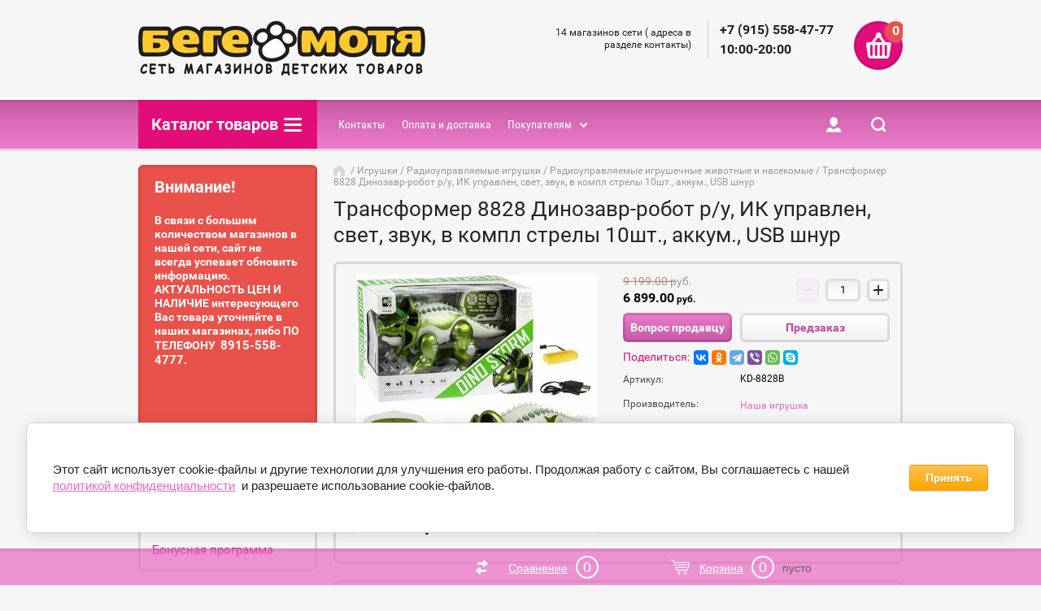

--- FILE ---
content_type: text/html; charset=utf-8
request_url: https://xn--90aefb9am2a8h.xn--p1ai/shop/product/2075393905
body_size: 32374
content:

	<!doctype html><html lang="ru"><head><meta charset="utf-8"><meta name="robots" content="all"/><title>Трансформер 8828 Динозавр-робот р/у, ИК управлен, свет, звук, в компл стрелы 10шт., аккум., USB шнур</title><meta name="description" content="Трансформер 8828 Динозавр-робот р/у, ИК управлен, свет, звук, в компл стрелы 10шт., аккум., USB шнур"><meta name="keywords" content="Трансформер 8828 Динозавр-робот р/у, ИК управлен, свет, звук, в компл стрелы 10шт., аккум., USB шнур"><meta name="SKYPE_TOOLBAR" content="SKYPE_TOOLBAR_PARSER_COMPATIBLE"><meta name="viewport" content="width=device-width, initial-scale=1.0, maximum-scale=1.0, user-scalable=no"><meta name="format-detection" content="telephone=no"><meta http-equiv="x-rim-auto-match" content="none"><link rel="stylesheet" href="/g/css/styles_articles_tpl.css"><script src="/g/libs/jquery/1.10.2/jquery.min.js"></script>
            <!-- 46b9544ffa2e5e73c3c971fe2ede35a5 -->
            <script src='/shared/s3/js/lang/ru.js'></script>
            <script src='/shared/s3/js/common.min.js'></script>
        <link rel='stylesheet' type='text/css' href='/shared/s3/css/calendar.css' /><link rel='stylesheet' type='text/css' href='/shared/highslide-4.1.13/highslide.min.css'/>
<script type='text/javascript' src='/shared/highslide-4.1.13/highslide-full.packed.js'></script>
<script type='text/javascript'>
hs.graphicsDir = '/shared/highslide-4.1.13/graphics/';
hs.outlineType = null;
hs.showCredits = false;
hs.lang={cssDirection:'ltr',loadingText:'Загрузка...',loadingTitle:'Кликните чтобы отменить',focusTitle:'Нажмите чтобы перенести вперёд',fullExpandTitle:'Увеличить',fullExpandText:'Полноэкранный',previousText:'Предыдущий',previousTitle:'Назад (стрелка влево)',nextText:'Далее',nextTitle:'Далее (стрелка вправо)',moveTitle:'Передвинуть',moveText:'Передвинуть',closeText:'Закрыть',closeTitle:'Закрыть (Esc)',resizeTitle:'Восстановить размер',playText:'Слайд-шоу',playTitle:'Слайд-шоу (пробел)',pauseText:'Пауза',pauseTitle:'Приостановить слайд-шоу (пробел)',number:'Изображение %1/%2',restoreTitle:'Нажмите чтобы посмотреть картинку, используйте мышь для перетаскивания. Используйте клавиши вперёд и назад'};</script>
<link rel="icon" href="/favicon.png" type="image/png">
	<link rel="apple-touch-icon" href="/thumb/2/LWXycLAsrYVHUeczKuvz_w/r/favicon.png">
	<link rel="apple-touch-icon" sizes="57x57" href="/thumb/2/cSiQoKjZkTMIo0ziQoXd3Q/57c57/favicon.png">
	<link rel="apple-touch-icon" sizes="60x60" href="/thumb/2/ADHYAP_QOPaTX7kCwZk1yQ/60c60/favicon.png">
	<link rel="apple-touch-icon" sizes="72x72" href="/thumb/2/NUeGOwT7ccqi0vKCk5c7CQ/72c72/favicon.png">
	<link rel="apple-touch-icon" sizes="76x76" href="/thumb/2/hXphuvuCGMlCNmPwtBK8JQ/76c76/favicon.png">
	<link rel="apple-touch-icon" sizes="114x114" href="/thumb/2/eu_DCr8HaH-4Fl9Q5T1Yug/114c114/favicon.png">
	<link rel="apple-touch-icon" sizes="120x120" href="/thumb/2/3MmgBXK7FEpfGfzqoDIQig/120c120/favicon.png">
	<link rel="apple-touch-icon" sizes="144x144" href="/thumb/2/j9LDtrtN_JRbLahuwp6tEA/144c144/favicon.png">
	<link rel="apple-touch-icon" sizes="152x152" href="/thumb/2/hJpSN6oEQd3e9064W7B_Jg/152c152/favicon.png">
	<link rel="apple-touch-icon" sizes="180x180" href="/thumb/2/f_vyPxiafrQ-f6zkloMaLQ/180c180/favicon.png">
	
	<meta name="msapplication-TileImage" content="/thumb/2/bmMZwZpxmRExzY98ed18Wg/c/favicon.png">
	<meta name="msapplication-square70x70logo" content="/thumb/2/u4ZCgXlIt0M0m6gZuZtRyQ/70c70/favicon.png">
	<meta name="msapplication-square150x150logo" content="/thumb/2/foNNC3kvbPYBac4AKEENng/150c150/favicon.png">
	<meta name="msapplication-wide310x150logo" content="/thumb/2/4xXaTyEaqfQGm4mLgRUUfg/310c150/favicon.png">
	<meta name="msapplication-square310x310logo" content="/thumb/2/rmdEXcb0zBLSx3J7TTuAiw/310c310/favicon.png">

<link rel='stylesheet' type='text/css' href='/t/images/__csspatch/2/patch.css'/>

<!--s3_require-->
<link rel="stylesheet" href="/g/basestyle/1.0.1/user/user.css" type="text/css"/>
<link rel="stylesheet" href="/g/basestyle/1.0.1/cookie.message/cookie.message.css" type="text/css"/>
<link rel="stylesheet" href="/g/basestyle/1.0.1/user/user.orange.css" type="text/css"/>
<script type="text/javascript" src="/g/basestyle/1.0.1/user/user.js" async></script>
<link rel="stylesheet" href="/g/s3/lp/css//jquery.ui.datepicker.css" type="text/css"/>
<link rel="stylesheet" href="/g/basestyle/1.0.1/cookie.message/cookie.message.orange.css" type="text/css"/>
<script type="text/javascript" src="/g/basestyle/1.0.1/cookie.message/cookie.message.js" async></script>
<!--/s3_require-->
			
		
		
		
			<link rel="stylesheet" type="text/css" href="/g/shop2v2/default/css/theme.less.css">		
			<script type="text/javascript" src="/g/printme.js"></script>
		<script type="text/javascript" src="/g/shop2v2/default/js/tpl.js"></script>
		<script type="text/javascript" src="/g/shop2v2/default/js/baron.min.js"></script>
		
			<script type="text/javascript" src="/g/shop2v2/default/js/shop2.2.js"></script>
		
	<script type="text/javascript">shop2.init({"productRefs": [],"apiHash": {"getPromoProducts":"5e1be0c3930542feaa7f74f60c9887ad","getSearchMatches":"cd5608126091f3ed22068bd30721a6a8","getFolderCustomFields":"b1ca19d60d81d334412121719304e776","getProductListItem":"e0f61222f03f83b1cb9991df366879ac","cartAddItem":"d162f183ce6e3e97e5204b1148d4199f","cartRemoveItem":"dfa4d7175d1ef90b7be317417c39a350","cartUpdate":"7af431b5f8989acf95c3583db3addacc","cartRemoveCoupon":"2c1fa94f93903942847a84c9ba87e0c2","cartAddCoupon":"394133809e676e5a5270c2ac9590fcbb","deliveryCalc":"2e0b2ac7ef44757eb66555682e4db8e1","printOrder":"75acdaf35e1201ba9708457f4598e422","cancelOrder":"da5899b7b90195fee5d19b8f9b5dcbe6","cancelOrderNotify":"d86f239542638529cddcab5e56fa976b","repeatOrder":"1166ceacd6338f5d8ac508042d6c75a2","paymentMethods":"b77664434d388ee6fdfcbbdbff921bec","compare":"530008871856d0399c06fd42ae17c94a"},"hash": null,"verId": 1783060,"mode": "product","step": "","uri": "/shop","IMAGES_DIR": "/d/","my": {"list_picture_enlarge":true,"accessory":"\u0410\u043a\u0441\u0441\u0435\u0441\u0441\u0443\u0430\u0440\u044b","kit":"\u041d\u0430\u0431\u043e\u0440","visibility_block":false,"by_one_click":"\u0412\u043e\u043f\u0440\u043e\u0441 \u043f\u0440\u043e\u0434\u0430\u0432\u0446\u0443","recommend":"\u0420\u0435\u043a\u043e\u043c\u0435\u043d\u0434\u0443\u0435\u043c\u044b\u0435","similar":"\u041f\u043e\u0445\u043e\u0436\u0438\u0435","modification":"\u041c\u043e\u0434\u0438\u0444\u0438\u043a\u0430\u0446\u0438\u0438","unique_values":true,"pricelist_options_toggle":true,"special_alias":"\u0421\u043f\u0435\u0446.","new_alias":"\u041d\u043e\u0432\u0438\u043d\u043a\u0430","buy_alias":"\u0412 \u043a\u043e\u0440\u0437\u0438\u043d\u0443","hide_share":true},"shop2_cart_order_payments": 5,"cf_margin_price_enabled": 0,"maps_yandex_key":"","maps_google_key":""});</script>
<style type="text/css">.product-item-thumb {width: 172px;}.product-item-thumb .product-image, .product-item-simple .product-image {height: 162px;width: 172px;}.product-item-thumb .product-amount .amount-title {width: 76px;}.product-item-thumb .product-price {width: 122px;}.shop2-product .product-side-l {width: 389px;}.shop2-product .product-image {height: 389px;width: 389px;}.shop2-product .product-thumbnails li {width: 119px;height: 119px;}</style>
 <link rel="stylesheet" href="/t/v853/images/theme9/theme.scss.css"><!--[if lt IE 10]><script src="/g/libs/ie9-svg-gradient/0.0.1/ie9-svg-gradient.min.js"></script><script src="/g/libs/jquery-placeholder/2.0.7/jquery.placeholder.min.js"></script><script src="/g/libs/jquery-textshadow/0.0.1/jquery.textshadow.min.js"></script><script src="/g/s3/misc/ie/0.0.1/ie.js"></script><![endif]--><!--[if lt IE 9]><script src="/g/libs/html5shiv/html5.js"></script><![endif]--><script src="/g/libs/jquery-maskedinput/1.3.1/jquery.maskedinput.min.js"></script><script>$(function(){$("#phone").mask("+7(999) 999-99-99");});</script>
	<script>
		$(function(){
			$('a.link-top').click(function () {
				$('body,html').animate({scrollTop: 0}, 800);
				return false;
			});
			$(window).scroll(function(){
				if ( $(window).scrollTop() > 200 ) {
					$('a.link-top').fadeIn();
				}
				else {
					$('a.link-top').fadeOut();
				}		
			});
		});
	</script>
<script src="/t/images/js/autoscroll.js"></script><link href="/t/v853/images/site.addons.scss.css" rel="stylesheet" type="text/css" /><link rel="stylesheet" href="/t/v853/images/css/addon_style.scss.css"></head><body><div class="site-wrapper" style="background: #F6F6F6;"><a href="#" class="link-top"></a><div class="block-user-wr"><div class="block-user-in">
	<div class="block-user-close">Назад</div>
	<div class="block-user-title">Вход / Регистрация</div>
	<div class="block-user-body">
					<form method="post" action="/user">
				<input type="hidden" name="mode" value="login">
				<div class="field name">
					<label class="field-title" for="login">Логин:</label>
					<label class="input"><input type="text" name="login" id="login" tabindex="1" value=""></label>
				</div>
				<div class="field password clear-self">
					<label class="field-title" for="password">Пароль:</label>
					<label class="input"><input type="password" name="password" id="password" tabindex="2" value=""></label>
				</div>
				<div class="field forgot-link">
					<a href="/user/forgot_password" class="forgot">Забыли пароль?</a>
				</div>
				<div class="field">
					<button type="submit" class="btn-variant2">Войти</button>
				</div>
				<div class="field">
					<a href="/user/register" class="register btn-variant1">Регистрация</a>
				</div>
			<re-captcha data-captcha="recaptcha"
     data-name="captcha"
     data-sitekey="6LcOAacUAAAAAI2fjf6MiiAA8fkOjVmO6-kZYs8S"
     data-lang="ru"
     data-rsize="invisible"
     data-type="image"
     data-theme="light"></re-captcha></form>
			</div>
</div></div><div class="mobile-menu-block-wr"><div class="mobile-menu-block-in"><div class="mobile-menu-block-close-btn"></div><div class="folders-block-mobile-wr"><div class="folders-block-mobile-title">Каталог товаров</div><div class="waSlideCateg-nav"><ul class="left-categor"><li ><a href="/shop/folder/akciya">Скидки до 70%</a></li><li class="sublevel i-am-menu-item"><a class="has_sublayer" href="/shop/folder/sanki-tubingi-snegokaty">Санки, тюбинги, снегокаты</a><ul><li class="parent-item"><a href="/shop/folder/sanki-tubingi-snegokaty">Санки, тюбинги, снегокаты</a></li><li ><a href="/shop/folder/ledyanki">Ледянки</a></li><li ><a href="/shop/folder/sanki">Санки</a></li><li ><a href="/shop/folder/sanki-kolyaski">Санки - коляски</a></li><li ><a href="/shop/folder/5897505">Снегокаты</a></li><li ><a href="/shop/folder/3344905">Тюбинги</a></li></ul></li><li class="sublevel i-am-menu-item"><a class="has_sublayer" href="/shop/folder/elektromobili">Электромобили</a><ul><li class="parent-item"><a href="/shop/folder/elektromobili">Электромобили</a></li><li ><a href="/shop/folder/mototsikly">Мотоциклы</a></li><li ><a href="/shop/folder/mashiny">Машины</a></li><li ><a href="/shop/folder/kvadratsikly">Квадроциклы</a></li></ul></li><li ><a href="/shop/folder/katalki">Каталки,педальные машины</a></li><li class="sublevel i-am-menu-item"><a class="has_sublayer" href="/shop/folder/detskaya-mebel">Детская мебель</a><ul><li class="parent-item"><a href="/shop/folder/detskaya-mebel">Детская мебель</a></li><li ><a href="/shop/folder/4969307">Комплект (стол + стул)</a></li><li ><a href="/shop/folder/15208507">Мольберты, магнитные доски</a></li><li ><a href="/shop/folder/komody">Комоды</a></li><li ><a href="/shop/folder/111026104">Пластиковые комоды</a></li><li ><a href="/shop/folder/krovati">Кроватки классические</a></li><li ><a href="/shop/folder/krovati-transformery">Кровати-трансформеры</a></li><li ><a href="/shop/folder/krovati-mashiny">Кровати машины</a></li><li ><a href="/shop/folder/321881905">Кровати подростковые</a></li></ul></li><li class="sublevel i-am-menu-item"><a class="has_sublayer" href="/shop/folder/kolyaski">Коляски</a><ul><li class="parent-item"><a href="/shop/folder/kolyaski">Коляски</a></li><li ><a href="/shop/folder/2-v-1">2 в 1</a></li><li ><a href="/shop/folder/transformery">Трансформеры</a></li><li ><a href="/shop/folder/progulochnyye">Прогулочные</a></li><li ><a href="/shop/folder/trosti">Трости</a></li><li ><a href="/shop/folder/dvoyni">Для двойни</a></li></ul></li><li ><a href="/shop/folder/manezhi">Манежи</a></li><li ><a href="/shop/folder/stulchiki">Стульчики для кормления</a></li><li class="sublevel i-am-menu-item"><a class="has_sublayer" href="/shop/folder/postelnyye-prinadlezhnosti">Постельные принадлежности</a><ul><li class="parent-item"><a href="/shop/folder/postelnyye-prinadlezhnosti">Постельные принадлежности</a></li><li ><a href="/shop/folder/komplekty-v-krovatku">Комплекты в кроватку</a></li><li ><a href="/shop/folder/matratsy-1">Матрасы</a></li></ul></li><li ><a href="/shop/folder/matrasy-dlya-pelenaniya">Матрасы для пеленания</a></li><li class="sublevel i-am-menu-item"><a class="has_sublayer" href="/shop/folder/129953501">Гигиена малыша</a><ul><li class="parent-item"><a href="/shop/folder/129953501">Гигиена малыша</a></li><li ><a href="/shop/folder/175877706">Ванночки</a></li><li ><a href="/shop/folder/180238106">Горки, сидения и гамаки  для купания</a></li><li ><a href="/shop/folder/183054906">Горшки</a></li></ul></li><li class="sublevel i-am-menu-item"><a class="has_sublayer" href="/shop/folder/avtokresla">Автокресла</a><ul><li class="parent-item"><a href="/shop/folder/avtokresla">Автокресла</a></li><li ><a href="/shop/folder/avtokresla-1">АВТОКРЕСЛА</a></li><li ><a href="/shop/folder/perenoski">Переноски</a></li><li ><a href="/shop/folder/0-36-kg">0 - 36 кг.</a></li><li ><a href="/shop/folder/9-36-kg">9 - 36 кг.</a></li><li ><a href="/shop/folder/bustery">Бустеры</a></li></ul></li><li class="sublevel i-am-menu-item"><a class="has_sublayer" href="/folder/23446706">Одежда</a><ul><li class="parent-item"><a href="/folder/23446706">Одежда</a></li><li ><a href="/shop/folder/220501309">Верхняя одежда</a></li><li ><a href="/folder/platya-i-sarafany">Комплекты (рубашка + шорты)</a></li><li ><a href="/folder/248831707">Платья и сарафаны</a></li></ul></li><li class="sublevel i-am-menu-item"><a class="has_sublayer" href="/shop/folder/igrushki-i-razvitiye">Игрушки</a><ul><li class="parent-item"><a href="/shop/folder/igrushki-i-razvitiye">Игрушки</a></li><li ><a href="/shop/folder/lego">LEGO</a></li><li class="sublevel i-am-menu-item"><a class="has_sublayer" href="/shop/folder/dlya-devochek">Для девочек</a><ul><li class="parent-item"><a href="/shop/folder/dlya-devochek">Для девочек</a></li><li ><a href="/shop/folder/kolyaski-dlya-kukol">Коляски для кукол</a></li></ul></li><li class="sublevel i-am-menu-item"><a class="has_sublayer" href="/shop/folder/dlya-malchikov">Для мальчиков</a><ul><li class="parent-item"><a href="/shop/folder/dlya-malchikov">Для мальчиков</a></li><li ><a href="/shop/folder/286591105">Роботы, роботы -трансформеры</a></li></ul></li><li class="sublevel i-am-menu-item"><a class="has_sublayer" href="/shop/folder/myagkiye-igrushki">Мягкие игрушки</a><ul><li class="parent-item"><a href="/shop/folder/myagkiye-igrushki">Мягкие игрушки</a></li><li ><a href="/shop/folder/basiki">Басики</a></li><li ><a href="/shop/folder/zajki-mi">Зайки Ми</a></li></ul></li><li class="sublevel i-am-menu-item"><a class="has_sublayer" href="/shop/folder/interaktivnye-igrushki-1">Интерактивные игрушки</a><ul><li class="parent-item"><a href="/shop/folder/interaktivnye-igrushki-1">Интерактивные игрушки</a></li><li ><a href="/shop/folder/257366306">Интерактивные животные</a></li></ul></li><li ><a href="/shop/folder/285321705">Электронные игрушки для малышей ( развитие и игра)</a></li><li class="sublevel i-am-menu-item"><a class="has_sublayer" href="/shop/folder/radioupravlyaemye-igrushki">Радиоуправляемые игрушки</a><ul><li class="parent-item"><a href="/shop/folder/radioupravlyaemye-igrushki">Радиоуправляемые игрушки</a></li><li ><a href="/shop/folder/210865704">Квадрокоптеры</a></li><li ><a href="/shop/folder/225676104">Радиоуправляемые игрушечные животные и насекомые</a></li><li ><a href="/shop/folder/240677904">Радиоуправляемые машины</a></li></ul></li></ul></li><li ><a href="/shop/folder/265965706">Развивающие игровые наборы</a></li><li ><a href="/shop/folder/razvivayushchie-kovriki">Развивающие коврики</a></li><li ><a href="/shop/folder/kacheli">Качели и шезлонги</a></li><li ><a href="/shop/folder/khodunki">Ходунки</a></li><li ><a href="/shop/folder/214126905">Прыгуны</a></li><li class="sublevel i-am-menu-item"><a class="has_sublayer" href="/shop/folder/krugi-basseiny-matrasy">Бассейны, надувные круги, матрасы и плоты, аксессуары для плавания</a><ul><li class="parent-item"><a href="/shop/folder/krugi-basseiny-matrasy">Бассейны, надувные круги, матрасы и плоты, аксессуары для плавания</a></li><li ><a href="/shop/folder/basseiny">Бассейны</a></li><li ><a href="/shop/folder/krugi-1">Круги</a></li><li ><a href="/shop/folder/matrasy">Матрасы</a></li><li ><a href="/shop/folder/ploty">Плоты</a></li><li ><a href="/shop/folder/tovary-plavanie">Аксессуары для плавания</a></li></ul></li><li class="sublevel i-am-menu-item"><a class="has_sublayer" href="/shop/folder/samokaty-and-skeity">Самокаты, скейты, ролики, гироскутеры, беговелы</a><ul><li class="parent-item"><a href="/shop/folder/samokaty-and-skeity">Самокаты, скейты, ролики, гироскутеры, беговелы</a></li><li ><a href="/shop/folder/dvukhkolesnyye">Двухколесные самокаты</a></li><li ><a href="/shop/folder/trekhkolesnyye">Трехколесные самокаты</a></li><li ><a href="/shop/folder/skeyty">Скейты</a></li><li ><a href="/shop/folder/roliki">Ролики</a></li><li ><a href="/shop/folder/samokaty-tryukovye">Самокаты трюковые</a></li></ul></li><li class="sublevel i-am-menu-item"><a class="has_sublayer" href="/shop/folder/velosipedy">Велосипеды, беговелы</a><ul><li class="parent-item"><a href="/shop/folder/velosipedy">Велосипеды, беговелы</a></li><li ><a href="/shop/folder/147308705">Беговелы</a></li><li class="sublevel i-am-menu-item"><a class="has_sublayer" href="/shop/folder/velosipedy-2kh-kol">Велосипеды 2х кол.</a></li><li class="sublevel i-am-menu-item"><a class="has_sublayer" href="/shop/folder/trekhkolesnye-s-ruchkoi">Трехколесные с ручкой</a></li><li class="sublevel i-am-menu-item"><a class="has_sublayer" href="/shop/folder/trekhkolesnye-bez-ruchki">Трехколесные без ручки</a></li></ul></li><li class="sublevel i-am-menu-item"><a class="has_sublayer" href="/shop/folder/detskie-ploshchadki-domiki-gorki-pesochnicy-basseiny-krugi">Детские площадки, домики, горки, песочницы</a><ul><li class="parent-item"><a href="/shop/folder/detskie-ploshchadki-domiki-gorki-pesochnicy-basseiny-krugi">Детские площадки, домики, горки, песочницы</a></li><li ><a href="/shop/folder/pesochnicy">Песочницы</a></li><li ><a href="/shop/folder/gorka">Горки</a></li></ul></li><li class="sublevel i-am-menu-item"><a class="has_sublayer" href="/shop/folder/225252104">Карнавальные костюмы</a><ul><li class="parent-item"><a href="/shop/folder/225252104">Карнавальные костюмы</a></li><li ><a href="/shop/folder/kostyumy">Костюмы</a></li><li ><a href="/shop/folder/aksessuay">Аксессуары</a></li></ul></li></ul></div></div></div></div><header role="banner" class="site-header" style="background: #F6F6F6;"><div class="site-header-in"><div class="company-block"><a class="company-logo" href="http://xn--90aefb9am2a8h.xn--p1ai"  title="На главную страницу"><img src=/thumb/2/mQjs0uXFiuoihMAZjogP9A/400r73/d/1_dlya_sajta_logotip.jpg alt="/"></a><div class="company-name-wr"><div class="company-name"></div></div></div><div class="company-contacts "><div class="top-address"><span class="address-ico"></span>14 магазинов сети ( адреса в разделе контакты)</div><div class="top-phone"><div><a href="tel:+7 (915) 558-47-77 10:00-20:00">+7 (915) 558-47-77 10:00-20:00</a></div></div></div><div id="shop2-cart-preview" class="cart-wr">
	<div class="cart-in">
		<div class="close-btn"></div>
		<div class="cart-btn">
			<div class="cart-btn-amount-total">0</div>
		</div>
		<div class="cart-right">
			<div class="cart-amount-total">0 <span>шт</span></div>
			<span class="cart-amount-sum">0.00 <span>руб.</span></span>
		</div>
		<a href="/shop/cart" class="cart-link">Оформить заказ</a>
	</div>
</div><!-- Cart Preview --></div></header> <!-- .site-header --><div class="menu-panel-wr"><div class="folder-block-wr"><div class="folder-block-title-wr"><div class="folder-block-title-in"><div class="folder-block-title"><span>Каталог товаров</span><div class="folder-title-ico"></div></div></div></div><div class="folders-block"><ul class="folders-ul"><li><a href="/shop/folder/akciya" ><span>Скидки до 70%</span></a></li><li><a href="/shop/folder/sanki-tubingi-snegokaty" ><span>Санки, тюбинги, снегокаты</span></a><ul class="level-2"><li><a href="/shop/folder/ledyanki" ><span>Ледянки</span></a></li><li><a href="/shop/folder/sanki" ><span>Санки</span></a></li><li><a href="/shop/folder/sanki-kolyaski" ><span>Санки - коляски</span></a></li><li><a href="/shop/folder/5897505" ><span>Снегокаты</span></a></li><li><a href="/shop/folder/3344905" ><span>Тюбинги</span></a></li></ul></li><li><a href="/shop/folder/elektromobili" ><span>Электромобили</span></a><ul class="level-2"><li><a href="/shop/folder/mototsikly" ><span>Мотоциклы</span></a></li><li><a href="/shop/folder/mashiny" ><span>Машины</span></a></li><li><a href="/shop/folder/kvadratsikly" ><span>Квадроциклы</span></a></li></ul></li><li><a href="/shop/folder/katalki" ><span>Каталки,педальные машины</span></a></li><li><a href="/shop/folder/detskaya-mebel" ><span>Детская мебель</span></a><ul class="level-2"><li><a href="/shop/folder/4969307" ><span>Комплект (стол + стул)</span></a></li><li><a href="/shop/folder/15208507" ><span>Мольберты, магнитные доски</span></a></li><li><a href="/shop/folder/komody" ><span>Комоды</span></a></li><li><a href="/shop/folder/111026104" ><span>Пластиковые комоды</span></a></li><li><a href="/shop/folder/krovati" ><span>Кроватки классические</span></a></li><li><a href="/shop/folder/krovati-transformery" ><span>Кровати-трансформеры</span></a></li><li><a href="/shop/folder/krovati-mashiny" ><span>Кровати машины</span></a></li><li><a href="/shop/folder/321881905" ><span>Кровати подростковые</span></a></li></ul></li><li><a href="/shop/folder/kolyaski" ><span>Коляски</span></a><ul class="level-2"><li><a href="/shop/folder/2-v-1" ><span>2 в 1</span></a></li><li><a href="/shop/folder/transformery" ><span>Трансформеры</span></a></li><li><a href="/shop/folder/progulochnyye" ><span>Прогулочные</span></a></li><li><a href="/shop/folder/trosti" ><span>Трости</span></a></li><li><a href="/shop/folder/dvoyni" ><span>Для двойни</span></a></li></ul></li><li><a href="/shop/folder/manezhi" ><span>Манежи</span></a></li><li><a href="/shop/folder/stulchiki" ><span>Стульчики для кормления</span></a></li><li><a href="/shop/folder/postelnyye-prinadlezhnosti" ><span>Постельные принадлежности</span></a><ul class="level-2"><li><a href="/shop/folder/komplekty-v-krovatku" ><span>Комплекты в кроватку</span></a></li><li><a href="/shop/folder/matratsy-1" ><span>Матрасы</span></a></li></ul></li><li><a href="/shop/folder/matrasy-dlya-pelenaniya" ><span>Матрасы для пеленания</span></a></li><li><a href="/shop/folder/129953501" ><span>Гигиена малыша</span></a><ul class="level-2"><li><a href="/shop/folder/175877706" ><span>Ванночки</span></a></li><li><a href="/shop/folder/180238106" ><span>Горки, сидения и гамаки  для купания</span></a></li><li><a href="/shop/folder/183054906" ><span>Горшки</span></a></li></ul></li><li><a href="/shop/folder/avtokresla" ><span>Автокресла</span></a><ul class="level-2"><li><a href="/shop/folder/avtokresla-1" ><span>АВТОКРЕСЛА</span></a></li><li><a href="/shop/folder/perenoski" ><span>Переноски</span></a></li><li><a href="/shop/folder/0-36-kg" ><span>0 - 36 кг.</span></a></li><li><a href="/shop/folder/9-36-kg" ><span>9 - 36 кг.</span></a></li><li><a href="/shop/folder/bustery" ><span>Бустеры</span></a></li></ul></li><li><a href="/folder/23446706" ><span>Одежда</span></a><ul class="level-2"><li><a href="/shop/folder/220501309" ><span>Верхняя одежда</span></a></li><li><a href="/folder/platya-i-sarafany" ><span>Комплекты (рубашка + шорты)</span></a></li><li><a href="/folder/248831707" ><span>Платья и сарафаны</span></a></li></ul></li><li class="opened"><a href="/shop/folder/igrushki-i-razvitiye" ><span>Игрушки</span></a><ul class="level-2"><li><a href="/shop/folder/lego" ><span>LEGO</span></a></li><li><a href="/shop/folder/dlya-devochek" ><span>Для девочек</span></a><ul class="level-3"><li><a href="/shop/folder/kolyaski-dlya-kukol" ><span>Коляски для кукол</span></a></li></ul></li><li><a href="/shop/folder/dlya-malchikov" ><span>Для мальчиков</span></a><ul class="level-3"><li><a href="/shop/folder/286591105" ><span>Роботы, роботы -трансформеры</span></a></li></ul></li><li><a href="/shop/folder/myagkiye-igrushki" ><span>Мягкие игрушки</span></a><ul class="level-3"><li><a href="/shop/folder/basiki" ><span>Басики</span></a></li><li><a href="/shop/folder/zajki-mi" ><span>Зайки Ми</span></a></li></ul></li><li><a href="/shop/folder/interaktivnye-igrushki-1" ><span>Интерактивные игрушки</span></a><ul class="level-3"><li><a href="/shop/folder/257366306" ><span>Интерактивные животные</span></a></li></ul></li><li><a href="/shop/folder/285321705" ><span>Электронные игрушки для малышей ( развитие и игра)</span></a></li><li class="opened"><a href="/shop/folder/radioupravlyaemye-igrushki" ><span>Радиоуправляемые игрушки</span></a><ul class="level-3"><li><a href="/shop/folder/210865704" ><span>Квадрокоптеры</span></a></li><li class="opened active"><a href="/shop/folder/225676104" ><span>Радиоуправляемые игрушечные животные и насекомые</span></a></li><li><a href="/shop/folder/240677904" ><span>Радиоуправляемые машины</span></a></li></ul></li></ul></li><li><a href="/shop/folder/265965706" ><span>Развивающие игровые наборы</span></a></li><li><a href="/shop/folder/razvivayushchie-kovriki" ><span>Развивающие коврики</span></a></li><li><a href="/shop/folder/kacheli" ><span>Качели и шезлонги</span></a></li><li><a href="/shop/folder/khodunki" ><span>Ходунки</span></a></li><li><a href="/shop/folder/214126905" ><span>Прыгуны</span></a></li><li><a href="/shop/folder/krugi-basseiny-matrasy" ><span>Бассейны, надувные круги, матрасы и плоты, аксессуары для плавания</span></a><ul class="level-2"><li><a href="/shop/folder/basseiny" ><span>Бассейны</span></a></li><li><a href="/shop/folder/krugi-1" ><span>Круги</span></a></li><li><a href="/shop/folder/matrasy" ><span>Матрасы</span></a></li><li><a href="/shop/folder/ploty" ><span>Плоты</span></a></li><li><a href="/shop/folder/tovary-plavanie" ><span>Аксессуары для плавания</span></a></li></ul></li><li><a href="/shop/folder/samokaty-and-skeity" ><span>Самокаты, скейты, ролики, гироскутеры, беговелы</span></a><ul class="level-2"><li><a href="/shop/folder/dvukhkolesnyye" ><span>Двухколесные самокаты</span></a></li><li><a href="/shop/folder/trekhkolesnyye" ><span>Трехколесные самокаты</span></a></li><li><a href="/shop/folder/skeyty" ><span>Скейты</span></a></li><li><a href="/shop/folder/roliki" ><span>Ролики</span></a></li><li><a href="/shop/folder/samokaty-tryukovye" ><span>Самокаты трюковые</span></a></li></ul></li><li><a href="/shop/folder/velosipedy" ><span>Велосипеды, беговелы</span></a><ul class="level-2"><li><a href="/shop/folder/147308705" ><span>Беговелы</span></a></li><li><a href="/shop/folder/velosipedy-2kh-kol" ><span>Велосипеды 2х кол.</span></a></li><li><a href="/shop/folder/trekhkolesnye-s-ruchkoi" ><span>Трехколесные с ручкой</span></a></li><li><a href="/shop/folder/trekhkolesnye-bez-ruchki" ><span>Трехколесные без ручки</span></a></li></ul></li><li><a href="/shop/folder/detskie-ploshchadki-domiki-gorki-pesochnicy-basseiny-krugi" ><span>Детские площадки, домики, горки, песочницы</span></a><ul class="level-2"><li><a href="/shop/folder/pesochnicy" ><span>Песочницы</span></a></li><li><a href="/shop/folder/gorka" ><span>Горки</span></a></li></ul></li><li><a href="/shop/folder/225252104" ><span>Карнавальные костюмы</span></a><ul class="level-2"><li><a href="/shop/folder/kostyumy" ><span>Костюмы</span></a></li><li><a href="/shop/folder/aksessuay" ><span>Аксессуары</span></a></li></ul></li></ul></div></div><div class="search-blocks-wr"><div class="search-blocks-in"><div class="search-online-opened-mobile-btn btn-variant2">Расширенный поиск</div>    
    
<div class="search-online-store">
	<div class="search-online-store-in">
	    <div class="block-title btn-variant2">Расширенный поиск</div>
	    <div class="block-body">
	        <form class="dropdown" action="/shop/search" enctype="multipart/form-data">
	            <input type="hidden" name="sort_by" value="">
	            
	            
	
	            	                <div class="field text ">
	                    <label class="field-title" for="s[name]"><span>Название</span></label>
	                    <div class="field-body">
	                        <label class="input"><input type="text" name="s[name]" id="s[name]" value=""></label>
	                    </div>
	                </div>
	            	
	            	            <div class="row search_price range_slider_wrapper field opened">
	                <div class="row-title field-title"><span>Цена</span></div>
	                <div class="field-body">
	                    <div class="price_range clear-self">
	                        <span class="low-wr"><input name="s[price][min]" type="text" size="5" class="small low" value="0" /></span>
	                        <span class="hight-wr"><input name="s[price][max]" type="text" size="5" class="small hight" data-max="200000" value="200000" /></span>
	                    </div>
	                    <div class="input_range_slider"></div>
	                </div>
	            </div>
	            	
	            	                <div class="field text ">
	                    <label class="field-title" for="s[article"><span>Артикул</span></label>
	                    <div class="field-body">
	                        <label class="input"><input type="text" name="s[article]" id="s[article" value=""></label>
	                    </div>
	                </div>
	            	
	            	                <div class="field text ">
	                    <label class="field-title" for="search_text"><span>Текст</span></label>
	                    <div class="field-body">
	                        <label class="input"><input type="text" name="search_text" id="search_text"  value=""></label>
	                    </div>
	                </div>
	            	            
	            	                <div class="field select">
	                    <span class="field-title"><span>Выберите категорию</span></span>
	                    <div class="field-body">
	                        <select name="s[folder_id]" id="s[folder_id]" data-placeholder="Все">
	                            <option value="">Все</option>
	                            	                                	                            	                                	                                    <option value="15269306" >
	                                         Скидки до 70%
	                                    </option>
	                                	                            	                                	                                    <option value="35633616" >
	                                         Санки, тюбинги, снегокаты
	                                    </option>
	                                	                            	                                	                                    <option value="36299816" >
	                                        &raquo; Ледянки
	                                    </option>
	                                	                            	                                	                                    <option value="7473505" >
	                                        &raquo; Санки
	                                    </option>
	                                	                            	                                	                                    <option value="36299416" >
	                                        &raquo; Санки - коляски
	                                    </option>
	                                	                            	                                	                                    <option value="5897505" >
	                                        &raquo; Снегокаты
	                                    </option>
	                                	                            	                                	                                    <option value="3344905" >
	                                        &raquo; Тюбинги
	                                    </option>
	                                	                            	                                	                                    <option value="35957616" >
	                                         Электромобили
	                                    </option>
	                                	                            	                                	                                    <option value="36300016" >
	                                        &raquo; Мотоциклы
	                                    </option>
	                                	                            	                                	                                    <option value="36300216" >
	                                        &raquo; Машины
	                                    </option>
	                                	                            	                                	                                    <option value="455261416" >
	                                        &raquo; Квадроциклы
	                                    </option>
	                                	                            	                                	                                    <option value="35958416" >
	                                         Каталки,педальные машины
	                                    </option>
	                                	                            	                                	                                    <option value="2550216" >
	                                         Детская мебель
	                                    </option>
	                                	                            	                                	                                    <option value="4969307" >
	                                        &raquo; Комплект (стол + стул)
	                                    </option>
	                                	                            	                                	                                    <option value="15208507" >
	                                        &raquo; Мольберты, магнитные доски
	                                    </option>
	                                	                            	                                	                                    <option value="36294816" >
	                                        &raquo; Комоды
	                                    </option>
	                                	                            	                                	                                    <option value="111026104" >
	                                        &raquo; Пластиковые комоды
	                                    </option>
	                                	                            	                                	                                    <option value="36294416" >
	                                        &raquo; Кроватки классические
	                                    </option>
	                                	                            	                                	                                    <option value="36294616" >
	                                        &raquo; Кровати-трансформеры
	                                    </option>
	                                	                            	                                	                                    <option value="518088816" >
	                                        &raquo; Кровати машины
	                                    </option>
	                                	                            	                                	                                    <option value="321881905" >
	                                        &raquo; Кровати подростковые
	                                    </option>
	                                	                            	                                	                                    <option value="2550416" >
	                                         Коляски
	                                    </option>
	                                	                            	                                	                                    <option value="451605416" >
	                                        &raquo; 2 в 1
	                                    </option>
	                                	                            	                                	                                    <option value="37637816" >
	                                        &raquo; Трансформеры
	                                    </option>
	                                	                            	                                	                                    <option value="36295816" >
	                                        &raquo; Прогулочные
	                                    </option>
	                                	                            	                                	                                    <option value="36296016" >
	                                        &raquo; Трости
	                                    </option>
	                                	                            	                                	                                    <option value="36296216" >
	                                        &raquo; Для двойни
	                                    </option>
	                                	                            	                                	                                    <option value="450804416" >
	                                         Манежи
	                                    </option>
	                                	                            	                                	                                    <option value="35625416" >
	                                         Стульчики для кормления
	                                    </option>
	                                	                            	                                	                                    <option value="517137816" >
	                                         Постельные принадлежности
	                                    </option>
	                                	                            	                                	                                    <option value="35957816" >
	                                        &raquo; Комплекты в кроватку
	                                    </option>
	                                	                            	                                	                                    <option value="491655416" >
	                                        &raquo; Матрасы
	                                    </option>
	                                	                            	                                	                                    <option value="42501102" >
	                                         Матрасы для пеленания
	                                    </option>
	                                	                            	                                	                                    <option value="129953501" >
	                                         Гигиена малыша
	                                    </option>
	                                	                            	                                	                                    <option value="175877706" >
	                                        &raquo; Ванночки
	                                    </option>
	                                	                            	                                	                                    <option value="180238106" >
	                                        &raquo; Горки, сидения и гамаки  для купания
	                                    </option>
	                                	                            	                                	                                    <option value="183054906" >
	                                        &raquo; Горшки
	                                    </option>
	                                	                            	                                	                                    <option value="35627416" >
	                                         Автокресла
	                                    </option>
	                                	                            	                                	                                    <option value="16155102" >
	                                        &raquo; АВТОКРЕСЛА
	                                    </option>
	                                	                            	                                	                                    <option value="36296816" >
	                                        &raquo; Переноски
	                                    </option>
	                                	                            	                                	                                    <option value="36297016" >
	                                        &raquo; 0 - 36 кг.
	                                    </option>
	                                	                            	                                	                                    <option value="36297216" >
	                                        &raquo; 9 - 36 кг.
	                                    </option>
	                                	                            	                                	                                    <option value="36297416" >
	                                        &raquo; Бустеры
	                                    </option>
	                                	                            	                                	                                    <option value="23446706" >
	                                         Одежда
	                                    </option>
	                                	                            	                                	                                    <option value="220501309" >
	                                        &raquo; Верхняя одежда
	                                    </option>
	                                	                            	                                	                                    <option value="251962507" >
	                                        &raquo; Комплекты (рубашка + шорты)
	                                    </option>
	                                	                            	                                	                                    <option value="248831707" >
	                                        &raquo; Платья и сарафаны
	                                    </option>
	                                	                            	                                	                                    <option value="2543416" >
	                                         Игрушки
	                                    </option>
	                                	                            	                                	                                    <option value="170712905" >
	                                        &raquo; LEGO
	                                    </option>
	                                	                            	                                	                                    <option value="2543616" >
	                                        &raquo; Для девочек
	                                    </option>
	                                	                            	                                	                                    <option value="452122416" >
	                                        &raquo;&raquo; Коляски для кукол
	                                    </option>
	                                	                            	                                	                                    <option value="2543816" >
	                                        &raquo; Для мальчиков
	                                    </option>
	                                	                            	                                	                                    <option value="286591105" >
	                                        &raquo;&raquo; Роботы, роботы -трансформеры
	                                    </option>
	                                	                            	                                	                                    <option value="2544416" >
	                                        &raquo; Мягкие игрушки
	                                    </option>
	                                	                            	                                	                                    <option value="190821500" >
	                                        &raquo;&raquo; Басики
	                                    </option>
	                                	                            	                                	                                    <option value="222183306" >
	                                        &raquo;&raquo; Зайки Ми
	                                    </option>
	                                	                            	                                	                                    <option value="563685016" >
	                                        &raquo; Интерактивные игрушки
	                                    </option>
	                                	                            	                                	                                    <option value="257366306" >
	                                        &raquo;&raquo; Интерактивные животные
	                                    </option>
	                                	                            	                                	                                    <option value="285321705" >
	                                        &raquo; Электронные игрушки для малышей ( развитие и игра)
	                                    </option>
	                                	                            	                                	                                    <option value="563685216" >
	                                        &raquo; Радиоуправляемые игрушки
	                                    </option>
	                                	                            	                                	                                    <option value="210865704" >
	                                        &raquo;&raquo; Квадрокоптеры
	                                    </option>
	                                	                            	                                	                                    <option value="225676104" >
	                                        &raquo;&raquo; Радиоуправляемые игрушечные животные и насекомые
	                                    </option>
	                                	                            	                                	                                    <option value="240677904" >
	                                        &raquo;&raquo; Радиоуправляемые машины
	                                    </option>
	                                	                            	                                	                                    <option value="265965706" >
	                                         Развивающие игровые наборы
	                                    </option>
	                                	                            	                                	                                    <option value="18976702" >
	                                         Развивающие коврики
	                                    </option>
	                                	                            	                                	                                    <option value="512258616" >
	                                         Качели и шезлонги
	                                    </option>
	                                	                            	                                	                                    <option value="450805216" >
	                                         Ходунки
	                                    </option>
	                                	                            	                                	                                    <option value="214126905" >
	                                         Прыгуны
	                                    </option>
	                                	                            	                                	                                    <option value="320176105" >
	                                         Бассейны, надувные круги, матрасы и плоты, аксессуары для плавания
	                                    </option>
	                                	                            	                                	                                    <option value="275928505" >
	                                        &raquo; Бассейны
	                                    </option>
	                                	                            	                                	                                    <option value="320653705" >
	                                        &raquo; Круги
	                                    </option>
	                                	                            	                                	                                    <option value="320658305" >
	                                        &raquo; Матрасы
	                                    </option>
	                                	                            	                                	                                    <option value="320675105" >
	                                        &raquo; Плоты
	                                    </option>
	                                	                            	                                	                                    <option value="356019305" >
	                                        &raquo; Аксессуары для плавания
	                                    </option>
	                                	                            	                                	                                    <option value="35958016" >
	                                         Самокаты, скейты, ролики, гироскутеры, беговелы
	                                    </option>
	                                	                            	                                	                                    <option value="36300416" >
	                                        &raquo; Двухколесные самокаты
	                                    </option>
	                                	                            	                                	                                    <option value="36300616" >
	                                        &raquo; Трехколесные самокаты
	                                    </option>
	                                	                            	                                	                                    <option value="36300816" >
	                                        &raquo; Скейты
	                                    </option>
	                                	                            	                                	                                    <option value="36301016" >
	                                        &raquo; Ролики
	                                    </option>
	                                	                            	                                	                                    <option value="183388700" >
	                                        &raquo; Самокаты трюковые
	                                    </option>
	                                	                            	                                	                                    <option value="35628216" >
	                                         Велосипеды, беговелы
	                                    </option>
	                                	                            	                                	                                    <option value="147308705" >
	                                        &raquo; Беговелы
	                                    </option>
	                                	                            	                                	                                    <option value="450805416" >
	                                        &raquo; Велосипеды 2х кол.
	                                    </option>
	                                	                            	                                	                                    <option value="36297816" >
	                                        &raquo; Трехколесные с ручкой
	                                    </option>
	                                	                            	                                	                                    <option value="36298016" >
	                                        &raquo; Трехколесные без ручки
	                                    </option>
	                                	                            	                                	                                    <option value="206138300" >
	                                         Детские площадки, домики, горки, песочницы
	                                    </option>
	                                	                            	                                	                                    <option value="206468700" >
	                                        &raquo; Песочницы
	                                    </option>
	                                	                            	                                	                                    <option value="206469100" >
	                                        &raquo; Горки
	                                    </option>
	                                	                            	                                	                                    <option value="225252104" >
	                                         Карнавальные костюмы
	                                    </option>
	                                	                            	                                	                                    <option value="212291306" >
	                                        &raquo; Костюмы
	                                    </option>
	                                	                            	                                	                                    <option value="212291506" >
	                                        &raquo; Аксессуары
	                                    </option>
	                                	                            	                        </select>
	                    </div>
	                </div>
	
	                <div id="shop2_search_custom_fields"></div>
	            	
	            	            <div id="shop2_search_global_fields">
	                
								            </div>
	                        
	            	                <div class="field select">
	                    <span class="field-title"><span>Производитель</span></span>
	                    <div class="field-body">
	                        <select name="s[vendor_id]" data-placeholder="Все">
	                            <option value="">Все</option>          
	                            	                                <option value="51999707" ></option>
	                            	                                <option value="52014907" ></option>
	                            	                                <option value="193416" >1Toy</option>
	                            	                                <option value="51904304" >A-Toys</option>
	                            	                                <option value="18867816" >ABC Dising</option>
	                            	                                <option value="20276016" >ABC-Academy</option>
	                            	                                <option value="56639905" >ABT</option>
	                            	                                <option value="51884506" >ABtoys</option>
	                            	                                <option value="10424905" >Acarento</option>
	                            	                                <option value="19073216" >Action</option>
	                            	                                <option value="53214105" >Actiwell</option>
	                            	                                <option value="18849216" >Actrum</option>
	                            	                                <option value="17791216" >Adamex</option>
	                            	                                <option value="19330016" >Adbor</option>
	                            	                                <option value="5638905" >Aimile</option>
	                            	                                <option value="193616" >AL-KO</option>
	                            	                                <option value="19016016" >Alis</option>
	                            	                                <option value="7024906" >Alis Alvaro</option>
	                            	                                <option value="7028506" >Alis CAMARO</option>
	                            	                                <option value="7011106" >Alis Road</option>
	                            	                                <option value="52680305" >Alpha Caprice</option>
	                            	                                <option value="49835104" >Alphabet Mat</option>
	                            	                                <option value="49731104" >ALTACTO</option>
	                            	                                <option value="49802505" >Amalfy</option>
	                            	                                <option value="33455107" >AMAROBABY</option>
	                            	                                <option value="58685905" >Amelia Alis</option>
	                            	                                <option value="32895905" >AMICI</option>
	                            	                                <option value="6791705" >ANEX</option>
	                            	                                <option value="61612305" >Anmar</option>
	                            	                                <option value="193816" >Antonio Juan</option>
	                            	                                <option value="25652502" >Aroteam</option>
	                            	                                <option value="55664704" >Auldey Toys</option>
	                            	                                <option value="194016" >Aurora</option>
	                            	                                <option value="56412304" >AUTODRIVE</option>
	                            	                                <option value="18868616" >Avanti</option>
	                            	                                <option value="60107705" >Aweco</option>
	                            	                                <option value="60795905" >BA LE</option>
	                            	                                <option value="33462907" >BABALO</option>
	                            	                                <option value="50457705" >Baby Bum</option>
	                            	                                <option value="5308216" >Baby Care</option>
	                            	                                <option value="50031304" >Baby game blanket</option>
	                            	                                <option value="6093416" >Baby Hit</option>
	                            	                                <option value="10399505" >BABY TILLY</option>
	                            	                                <option value="63030105" >Babygame</option>
	                            	                                <option value="194216" >Babyline</option>
	                            	                                <option value="7680507" >BabyMix</option>
	                            	                                <option value="63508900" >BabyOne</option>
	                            	                                <option value="36583706" >BabySeat</option>
	                            	                                <option value="72734905" >BabyStyle</option>
	                            	                                <option value="30935705" >Baila</option>
	                            	                                <option value="60961305" >Bairun</option>
	                            	                                <option value="10656305" >Balu</option>
	                            	                                <option value="6093816" >Bambola</option>
	                            	                                <option value="19071616" >Banwei</option>
	                            	                                <option value="194416" >Barbie</option>
	                            	                                <option value="17926216" >Bart-Plast</option>
	                            	                                <option value="18586416" >Beauty</option>
	                            	                                <option value="6640507" >Beauty Trike</option>
	                            	                                <option value="18784816" >Bebe Planete</option>
	                            	                                <option value="17812616" >BeBe-mobile</option>
	                            	                                <option value="55938704" >BeBoy</option>
	                            	                                <option value="951304" >Bentley</option>
	                            	                                <option value="34733306" >Best baby</option>
	                            	                                <option value="60944105" >best toys</option>
	                            	                                <option value="63087105" >Bestlike</option>
	                            	                                <option value="57432305" >BESTWAY</option>
	                            	                                <option value="60125105" >BIBA TOYS</option>
	                            	                                <option value="18733816" >Bibitu</option>
	                            	                                <option value="35485706" >BIMBO</option>
	                            	                                <option value="28080905" >Black Aqua</option>
	                            	                                <option value="19196105" >BMW</option>
	                            	                                <option value="19506816" >Bogus</option>
	                            	                                <option value="54592304" >Boley</option>
	                            	                                <option value="60250505" >BONDIBON</option>
	                            	                                <option value="2422106" >BONY</option>
	                            	                                <option value="11481305" >BOO</option>
	                            	                                <option value="194616" >Bosch</option>
	                            	                                <option value="6691109" >BubaGo</option>
	                            	                                <option value="58804500" >BudiBasa</option>
	                            	                                <option value="19472416" >Buggy Boom</option>
	                            	                                <option value="51003904" >Buggy Boom Mixy</option>
	                            	                                <option value="56676704" >BY</option>
	                            	                                <option value="50087305" >CAIDER</option>
	                            	                                <option value="50172504" >CALIDA</option>
	                            	                                <option value="35500706" >Cam Regolo</option>
	                            	                                <option value="18735016" >Camarelo</option>
	                            	                                <option value="6094016" >Capella</option>
	                            	                                <option value="7721307" >CAPRI</option>
	                            	                                <option value="18940816" >Carrello</option>
	                            	                                <option value="194816" >Carver</option>
	                            	                                <option value="35500306" >CBX</option>
	                            	                                <option value="195016" >Champion</option>
	                            	                                <option value="3955307" >Chi-lok-Bo-Toys</option>
	                            	                                <option value="31965505" >Chicco</option>
	                            	                                <option value="63963305" >China Bright Pacific</option>
	                            	                                <option value="64570500" >Ching Ching</option>
	                            	                                <option value="18940505" >CHOPPER</option>
	                            	                                <option value="18931816" >Cider</option>
	                            	                                <option value="18540616" >CITY</option>
	                            	                                <option value="54905100" >City-Ride</option>
	                            	                                <option value="55924304" >Concord333</option>
	                            	                                <option value="54785705" >coral</option>
	                            	                                <option value="3214305" >Corazon</option>
	                            	                                <option value="6094616" >Corol</option>
	                            	                                <option value="35628102" >COSATTO</option>
	                            	                                <option value="52512105" >Cougar</option>
	                            	                                <option value="51853904" >CRAZON</option>
	                            	                                <option value="195216" >Crocs</option>
	                            	                                <option value="195416" >Crosby</option>
	                            	                                <option value="52167504" >CS toys</option>
	                            	                                <option value="18869016" >Cybex</option>
	                            	                                <option value="10051905" >DAREX</option>
	                            	                                <option value="195616" >DDE</option>
	                            	                                <option value="9963705" >DEAREST</option>
	                            	                                <option value="6207707" >Delight</option>
	                            	                                <option value="195816" >Demix</option>
	                            	                                <option value="3604106" >DESCENDANTS</option>
	                            	                                <option value="55922104" >Dickie Toys</option>
	                            	                                <option value="32886305" >DINO</option>
	                            	                                <option value="196016" >Disney</option>
	                            	                                <option value="7587707" >DK</option>
	                            	                                <option value="61277905" >DONTY-TONTY</option>
	                            	                                <option value="32896305" >DREAM</option>
	                            	                                <option value="9140906" >DUNYA</option>
	                            	                                <option value="18734616" >EasyGo</option>
	                            	                                <option value="196216" >EFCO</option>
	                            	                                <option value="196416" >ELC</option>
	                            	                                <option value="49145904" >Elefantino</option>
	                            	                                <option value="196616" >Elitech</option>
	                            	                                <option value="9235106" >EMILY</option>
	                            	                                <option value="32051902" >Esperanza</option>
	                            	                                <option value="2226507" >Essa Toys</option>
	                            	                                <option value="11757905" >Euro-Cart</option>
	                            	                                <option value="53140505" >Eurotex</option>
	                            	                                <option value="65271105" >EVA</option>
	                            	                                <option value="11121305" >Everflo</option>
	                            	                                <option value="50228504" >FairChild</option>
	                            	                                <option value="18603216" >Family</option>
	                            	                                <option value="300105" >FANRONG E-COMMERCE CO</option>
	                            	                                <option value="4879106" >Fast Rider</option>
	                            	                                <option value="64237705" >Feber</option>
	                            	                                <option value="63088305" >FEILI/R</option>
	                            	                                <option value="59735705" >Felice</option>
	                            	                                <option value="196816" >Fila</option>
	                            	                                <option value="4703706" >Filly</option>
	                            	                                <option value="197016" >FisherPrice</option>
	                            	                                <option value="197216" >Fiskars</option>
	                            	                                <option value="197416" >FIT</option>
	                            	                                <option value="404707" >Formula 3</option>
	                            	                                <option value="18620816" >Formula 5</option>
	                            	                                <option value="197616" >Friso</option>
	                            	                                <option value="197816" >FRUT</option>
	                            	                                <option value="19359416" >FUNNY JAGUAR</option>
	                            	                                <option value="22500705" >Furby</option>
	                            	                                <option value="2029105" >GALAXY</option>
	                            	                                <option value="18867416" >Ganen</option>
	                            	                                <option value="198016" >Garden</option>
	                            	                                <option value="30857102" >Geoby</option>
	                            	                                <option value="198216" >Gepai</option>
	                            	                                <option value="198416" >GF</option>
	                            	                                <option value="3582506" >GK</option>
	                            	                                <option value="18820016" >Globex</option>
	                            	                                <option value="38107505" >GLORY</option>
	                            	                                <option value="198616" >GOTZ</option>
	                            	                                <option value="43791302" >Grand Toys</option>
	                            	                                <option value="28958706" >Green Plast</option>
	                            	                                <option value="198816" >Grinda</option>
	                            	                                <option value="18517616" >GT</option>
	                            	                                <option value="19329816" >Gusio</option>
	                            	                                <option value="55383504" >GZ-Zabik</option>
	                            	                                <option value="199016" >Hammer</option>
	                            	                                <option value="6124416" >Happy Baby</option>
	                            	                                <option value="65288905" >Harleybella</option>
	                            	                                <option value="18784616" >Hasbro</option>
	                            	                                <option value="3214105" >Hauck</option>
	                            	                                <option value="199216" >Heinz</option>
	                            	                                <option value="22840505" >Hot Wheels</option>
	                            	                                <option value="60503705" >Huanger</option>
	                            	                                <option value="199416" >Husqvarna</option>
	                            	                                <option value="199616" >Huter</option>
	                            	                                <option value="52201306" >IBEBE</option>
	                            	                                <option value="49742304" >IMC toys</option>
	                            	                                <option value="11205302" >Incanto</option>
	                            	                                <option value="33876100" >Indigo</option>
	                            	                                <option value="6034016" >Infinity</option>
	                            	                                <option value="6248016" >Inglesina</option>
	                            	                                <option value="52258905" >Inna marka</option>
	                            	                                <option value="57148505" >INTEX</option>
	                            	                                <option value="8484906" >JAZZ</option>
	                            	                                <option value="43306506" >Jeanees.</option>
	                            	                                <option value="61865305" >Jedo Bartatina</option>
	                            	                                <option value="5376416" >Jetem</option>
	                            	                                <option value="52688105" >Jimmy</option>
	                            	                                <option value="63569305" >Jinjianfeng</option>
	                            	                                <option value="56997304" >Joy Toy</option>
	                            	                                <option value="51928904" >Junfa</option>
	                            	                                <option value="19506416" >Kacper</option>
	                            	                                <option value="3424306" >KAIBIBI</option>
	                            	                                <option value="199816" >KangaROOS</option>
	                            	                                <option value="18735216" >Karwala</option>
	                            	                                <option value="36374306" >KEEEPER</option>
	                            	                                <option value="20492505" >Keka</option>
	                            	                                <option value="10220305" >KEKA TORNEO</option>
	                            	                                <option value="63244100" >Keter</option>
	                            	                                <option value="43255106" >KHW</option>
	                            	                                <option value="3592104" >Kids trike</option>
	                            	                                <option value="200016" >KidToys</option>
	                            	                                <option value="7507307" >Kinder</option>
	                            	                                <option value="49823305" >Kitty</option>
	                            	                                <option value="28090705" >KMS</option>
	                            	                                <option value="2959906" >KNEX</option>
	                            	                                <option value="50038104" >KONONO</option>
	                            	                                <option value="5525705" >Kreiss</option>
	                            	                                <option value="54598302" >Kugoo</option>
	                            	                                <option value="19234705" >Lamborghini</option>
	                            	                                <option value="325706" >Lappetti</option>
	                            	                                <option value="6248216" >Leader Kids</option>
	                            	                                <option value="5093706" >LeanToys</option>
	                            	                                <option value="35039506" >Legacy</option>
	                            	                                <option value="200216" >Lego</option>
	                            	                                <option value="46636502" >Lexus trike</option>
	                            	                                <option value="18539816" >LEXX</option>
	                            	                                <option value="52332304" >Leyu</option>
	                            	                                <option value="8616706" >Lionelo</option>
	                            	                                <option value="36326906" >Little Angel</option>
	                            	                                <option value="18842616" >Lorelli</option>
	                            	                                <option value="2871906" >Loz</option>
	                            	                                <option value="49574704" >LUDI</option>
	                            	                                <option value="5630105" >Luxmom</option>
	                            	                                <option value="200416" >Makita</option>
	                            	                                <option value="36885506" >Maltex</option>
	                            	                                <option value="64450100" >MARIAN PLAST</option>
	                            	                                <option value="52019706" >Marimex</option>
	                            	                                <option value="18595216" >MARS</option>
	                            	                                <option value="52418105" >Marvel</option>
	                            	                                <option value="19471816" >Mary Poppins</option>
	                            	                                <option value="19372816" >Mattel</option>
	                            	                                <option value="19073616" >Maxcity</option>
	                            	                                <option value="56489905" >Maxi Car</option>
	                            	                                <option value="56934105" >MAXIMAL</option>
	                            	                                <option value="200616" >MAXITOYS</option>
	                            	                                <option value="49870305" >MaxToys</option>
	                            	                                <option value="14792105" >MAXXPRO</option>
	                            	                                <option value="18658616" >McCan</option>
	                            	                                <option value="200816" >MD мил SP Козочка</option>
	                            	                                <option value="37282705" >Me to You</option>
	                            	                                <option value="19472216" >Melobo</option>
	                            	                                <option value="201016" >Merrell</option>
	                            	                                <option value="201216" >Merries</option>
	                            	                                <option value="3108506" >MIC-O-MIC</option>
	                            	                                <option value="37985305" >Mikado</option>
	                            	                                <option value="62186705" >Mirelo</option>
	                            	                                <option value="5364616" >Mobility One</option>
	                            	                                <option value="63473900" >Mochtoys</option>
	                            	                                <option value="225706" >Modern Warrior</option>
	                            	                                <option value="43885702" >Modi</option>
	                            	                                <option value="201416" >Monster High</option>
	                            	                                <option value="4231106" >Monsters University</option>
	                            	                                <option value="10116505" >MOWBaby</option>
	                            	                                <option value="50389102" >Mustang</option>
	                            	                                <option value="201616" >My Little Pony</option>
	                            	                                <option value="54066105" >N.Ergo</option>
	                            	                                <option value="6248416" >Nania</option>
	                            	                                <option value="62275905" >Nastella</option>
	                            	                                <option value="18007016" >Navigator</option>
	                            	                                <option value="54064505" >NEO</option>
	                            	                                <option value="60187905" >NewStore</option>
	                            	                                <option value="19356416" >Next</option>
	                            	                                <option value="1621905" >Nika</option>
	                            	                                <option value="471105" >Nika Kids</option>
	                            	                                <option value="201816" >Nike</option>
	                            	                                <option value="5977707" >Ningbo Prince</option>
	                            	                                <option value="202016" >NN</option>
	                            	                                <option value="64112305" >Nomark</option>
	                            	                                <option value="6883705" >Noordi</option>
	                            	                                <option value="18931901" >Noordline</option>
	                            	                                <option value="28723105" >NOVATRACK</option>
	                            	                                <option value="55746304" >Ohauck</option>
	                            	                                <option value="37732306" >OKT</option>
	                            	                                <option value="2975905" >Olivia</option>
	                            	                                <option value="72863305" >Orion</option>
	                            	                                <option value="202216" >Outventure</option>
	                            	                                <option value="202416" >Palisad</option>
	                            	                                <option value="72698305" >PalPlay</option>
	                            	                                <option value="202616" >Pampers</option>
	                            	                                <option value="3302505" >Panawealth</option>
	                            	                                <option value="28573305" >Pandora</option>
	                            	                                <option value="38130705" >PANMA</option>
	                            	                                <option value="67848105" >Papaloni</option>
	                            	                                <option value="64522100" >Paradiso</option>
	                            	                                <option value="6248816" >Parusok</option>
	                            	                                <option value="18868416" >Peg-Perego</option>
	                            	                                <option value="57046105" >Pet Shop</option>
	                            	                                <option value="1765505" >Pikate</option>
	                            	                                <option value="18172705" >PILOT</option>
	                            	                                <option value="261706" >Pilsan</option>
	                            	                                <option value="6266416" >Pituso</option>
	                            	                                <option value="37482106" >PL</option>
	                            	                                <option value="13213505" >PLANES</option>
	                            	                                <option value="18868816" >Plaudi</option>
	                            	                                <option value="37095705" >Play Smart</option>
	                            	                                <option value="202816" >Play-Doh</option>
	                            	                                <option value="203016" >Playmobil</option>
	                            	                                <option value="72705105" >PlayPlast</option>
	                            	                                <option value="4230906" >PLAYSKOOL</option>
	                            	                                <option value="2051706" >Plitex</option>
	                            	                                <option value="1991306" >Plooma</option>
	                            	                                <option value="33605306" >Ploomababy</option>
	                            	                                <option value="3315706" >Plush Apple</option>
	                            	                                <option value="29305106" >Polini</option>
	                            	                                <option value="43196506" >Poltoys</option>
	                            	                                <option value="49508504" >Precious</option>
	                            	                                <option value="62660705" >Primo</option>
	                            	                                <option value="19381816" >ProLine</option>
	                            	                                <option value="53973500" >PULSE</option>
	                            	                                <option value="2330504" >QPlay</option>
	                            	                                <option value="203216" >Quattro</option>
	                            	                                <option value="203416" >Quinny</option>
	                            	                                <option value="203616" >Quinny Senzz</option>
	                            	                                <option value="5471505" >Racer</option>
	                            	                                <option value="203816" >RACO</option>
	                            	                                <option value="14300505" >RAIDER</option>
	                            	                                <option value="22505505" >RALLY</option>
	                            	                                <option value="6895016" >Rant</option>
	                            	                                <option value="6263816" >RaStar</option>
	                            	                                <option value="31567702" >Ray</option>
	                            	                                <option value="56890104" >RED BOX TOY FACTORY LTD (Пламенный мотор)</option>
	                            	                                <option value="204016" >Reima</option>
	                            	                                <option value="26494502" >Retrus</option>
	                            	                                <option value="57812100" >RGX</option>
	                            	                                <option value="54957905" >Rich Toys</option>
	                            	                                <option value="204216" >Richter</option>
	                            	                                <option value="17783616" >Riko</option>
	                            	                                <option value="17985616" >RIVERTOYS</option>
	                            	                                <option value="18595502" >Roan</option>
	                            	                                <option value="5858105" >Roan Bass Next</option>
	                            	                                <option value="63415705" >Rong Xian Yi</option>
	                            	                                <option value="7001502" >ROXY-KIDS</option>
	                            	                                <option value="204416" >Rubbabu</option>
	                            	                                <option value="204616" >Rubber Duck</option>
	                            	                                <option value="55378704" >S+S Toys</option>
	                            	                                <option value="17973416" >Safari</option>
	                            	                                <option value="50074504" >Santa Lucia</option>
	                            	                                <option value="204816" >Santool</option>
	                            	                                <option value="22482105" >Scooter</option>
	                            	                                <option value="22530105" >Scorpion</option>
	                            	                                <option value="19015416" >Sdobina</option>
	                            	                                <option value="18818416" >Selby</option>
	                            	                                <option value="63442305" >SemaHoma</option>
	                            	                                <option value="19452416" >Shantou</option>
	                            	                                <option value="28562905" >Shark</option>
	                            	                                <option value="28731705" >Shenzhen</option>
	                            	                                <option value="61279305" >Shide</option>
	                            	                                <option value="18925816" >Shine Ring</option>
	                            	                                <option value="7721707" >Siger</option>
	                            	                                <option value="50038504" >SilaPro</option>
	                            	                                <option value="61252105" >Silverlit</option>
	                            	                                <option value="56517504" >Simba Dickie</option>
	                            	                                <option value="205016" >Similac Neosure</option>
	                            	                                <option value="53068706" >Slider</option>
	                            	                                <option value="14717705" >Slider Dream</option>
	                            	                                <option value="5561105" >Small Ride</option>
	                            	                                <option value="19357216" >Small Rider</option>
	                            	                                <option value="19073416" >Smart</option>
	                            	                                <option value="18842416" >Smart baby</option>
	                            	                                <option value="18592816" >Smart trike</option>
	                            	                                <option value="205216" >Smoby</option>
	                            	                                <option value="5554505" >SNOWKAT</option>
	                            	                                <option value="53362504" >Snowmen</option>
	                            	                                <option value="40938906" >Snowpatrol</option>
	                            	                                <option value="52336504" >SONATA style</option>
	                            	                                <option value="50384905" >Space</option>
	                            	                                <option value="67530505" >Starplay</option>
	                            	                                <option value="50507302" >Stels</option>
	                            	                                <option value="60777905" >Stunt Train</option>
	                            	                                <option value="56400304" >StuntCar</option>
	                            	                                <option value="32897705" >STYLE</option>
	                            	                                <option value="18087305" >Super trike</option>
	                            	                                <option value="26291905" >SWEET</option>
	                            	                                <option value="26296105" >SWEET BABY</option>
	                            	                                <option value="65313105" >Synergy</option>
	                            	                                <option value="394905" >SYRCAR</option>
	                            	                                <option value="49230504" >Taf Toys</option>
	                            	                                <option value="18594816" >Tech Team</option>
	                            	                                <option value="33983906" >Teddy Bear</option>
	                            	                                <option value="3686306" >TEENAGE</option>
	                            	                                <option value="7043502" >Tega</option>
	                            	                                <option value="35589106" >Tega Baby</option>
	                            	                                <option value="60881905" >Thomas &amp; Friends</option>
	                            	                                <option value="57051104" >Three three six</option>
	                            	                                <option value="52774305" >TIM</option>
	                            	                                <option value="49606904" >Tiny Love</option>
	                            	                                <option value="64922905" >TjaGo</option>
	                            	                                <option value="62861705" >Tobot</option>
	                            	                                <option value="4692306" >Toho</option>
	                            	                                <option value="205416" >Tolo</option>
	                            	                                <option value="205616" >Tomy</option>
	                            	                                <option value="59747505" >TONG DE</option>
	                            	                                <option value="61102105" >TOP TOYS</option>
	                            	                                <option value="21969305" >TOPGEAR</option>
	                            	                                <option value="3965107" >Toysmax</option>
	                            	                                <option value="251306" >TRAIN</option>
	                            	                                <option value="53195105" >Trans-Roller</option>
	                            	                                <option value="205816" >Trip</option>
	                            	                                <option value="31012705" >Triumph</option>
	                            	                                <option value="206016" >TRUDI</option>
	                            	                                <option value="17783416" >Tutis</option>
	                            	                                <option value="5639905" >Tutis Nanni</option>
	                            	                                <option value="72847705" >Twisti Lil Buzz</option>
	                            	                                <option value="28089705" >urban</option>
	                            	                                <option value="17995016" >Valco baby</option>
	                            	                                <option value="206216" >VELD-CO</option>
	                            	                                <option value="26953902" >Verdi</option>
	                            	                                <option value="7955905" >VERDI MOCCA</option>
	                            	                                <option value="68223505" >VICTORIA</option>
	                            	                                <option value="64996305" >Vip Toys</option>
	                            	                                <option value="37066306" >VIPPY</option>
	                            	                                <option value="206416" >Vitacci</option>
	                            	                                <option value="60104305" >Vtech</option>
	                            	                                <option value="55239304" >Wakart</option>
	                            	                                <option value="49847505" >WALKER</option>
	                            	                                <option value="206616" >Warmies</option>
	                            	                                <option value="28112505" >WaveBoard</option>
	                            	                                <option value="56461705" >Weichao</option>
	                            	                                <option value="64116305" >Weikesi</option>
	                            	                                <option value="55705504" >WEISHENGDA</option>
	                            	                                <option value="92055109" >Wildberries (ООО &quot;РВБ&quot;)</option>
	                            	                                <option value="2167307" >Winner</option>
	                            	                                <option value="3682907" >WITHOUT</option>
	                            	                                <option value="206816" >Worx</option>
	                            	                                <option value="19452616" >X-drive</option>
	                            	                                <option value="52156104" >XIE TOYS</option>
	                            	                                <option value="51999104" >Xin Ming Yue</option>
	                            	                                <option value="18782016" >XO KID</option>
	                            	                                <option value="63948505" >Y-MAXI</option>
	                            	                                <option value="56891104" >Yako</option>
	                            	                                <option value="3298305" >Yima Toy</option>
	                            	                                <option value="3298505" >Yima Toys</option>
	                            	                                <option value="50415705" >YiWu</option>
	                            	                                <option value="9598105" >YO YO</option>
	                            	                                <option value="20035505" >YOYA</option>
	                            	                                <option value="3610306" >Zabivaka</option>
	                            	                                <option value="55381304" >Zapf Creation</option>
	                            	                                <option value="67530305" >Zebratoys</option>
	                            	                                <option value="65287905" >Zhehua</option>
	                            	                                <option value="56663904" >Zhengguang</option>
	                            	                                <option value="51867704" >ZHORYA</option>
	                            	                                <option value="14288505" >ZIGZAG</option>
	                            	                                <option value="21432105" >Zilmer</option>
	                            	                                <option value="3668306" >Zippi Pets</option>
	                            	                                <option value="18670702" >Zippy</option>
	                            	                                <option value="19106416" >Zorya</option>
	                            	                                <option value="52175704" >Zuru</option>
	                            	                                <option value="63442705" >А-Трейд</option>
	                            	                                <option value="21286016" >Авитекс</option>
	                            	                                <option value="17577016" >Агат</option>
	                            	                                <option value="60188105" >Азбукварик</option>
	                            	                                <option value="8308106" >Аист</option>
	                            	                                <option value="63442505" >АКВА</option>
	                            	                                <option value="207016" >Алиса</option>
	                            	                                <option value="33532506" >Альма-Няня</option>
	                            	                                <option value="37288705" >Альт Деко</option>
	                            	                                <option value="263906" >Альтернатива</option>
	                            	                                <option value="58477305" >Альф Смайл лайн</option>
	                            	                                <option value="6267616" >Антел</option>
	                            	                                <option value="18336816" >Атон М</option>
	                            	                                <option value="2334506" >Багира</option>
	                            	                                <option value="50146904" >Бамбини</option>
	                            	                                <option value="53082705" >Барбоскины</option>
	                            	                                <option value="21350616" >Барс</option>
	                            	                                <option value="43306306" >Батик</option>
	                            	                                <option value="2309306" >Баюшка</option>
	                            	                                <option value="43300507" >Бегемотя</option>
	                            	                                <option value="53550104" >Беларусь</option>
	                            	                                <option value="92053509" >Би Би Тойз</option>
	                            	                                <option value="54046505" >БиБи Лайнер</option>
	                            	                                <option value="92054709" >БОРОВИКОВА Ирина Викторовна</option>
	                            	                                <option value="72863905" >Буратино</option>
	                            	                                <option value="2310106" >Бусинка</option>
	                            	                                <option value="63218505" >Бутуз</option>
	                            	                                <option value="3096505" >ВДК</option>
	                            	                                <option value="29036704" >Ведрусс</option>
	                            	                                <option value="20276416" >Велон</option>
	                            	                                <option value="20276216" >Вета</option>
	                            	                                <option value="18834816" >ВИЛТ</option>
	                            	                                <option value="4584116" >Витковский Олег Викторович</option>
	                            	                                <option value="26346506" >Вихрь</option>
	                            	                                <option value="20290016" >Галактика</option>
	                            	                                <option value="92051909" >Галамарт</option>
	                            	                                <option value="3129105" >Гандылян</option>
	                            	                                <option value="1603306" >Глория</option>
	                            	                                <option value="18820616" >Гном</option>
	                            	                                <option value="92056109" >Гуляева.Е.А.</option>
	                            	                                <option value="49620104" >Дельфин</option>
	                            	                                <option value="50843104" >Десятое королевство</option>
	                            	                                <option value="57034304" >Джамбо Тойз</option>
	                            	                                <option value="48917706" >Димон</option>
	                            	                                <option value="75672109" >ДОЧКИ СЫНОЧКИ</option>
	                            	                                <option value="52694106" >Дунья Догуш</option>
	                            	                                <option value="1664907" >ДЭМИ</option>
	                            	                                <option value="963906" >Евротек</option>
	                            	                                <option value="62377105" >Еду-еду</option>
	                            	                                <option value="49680304" >Жирафики</option>
	                            	                                <option value="27903305" >Забава</option>
	                            	                                <option value="19453016" >Затейники</option>
	                            	                                <option value="22904905" >Зверюшки</option>
	                            	                                <option value="19246705" >Зенит</option>
	                            	                                <option value="19015216" >Золотой Гусь</option>
	                            	                                <option value="18730816" >Ивашка</option>
	                            	                                <option value="207216" >Играем вместе</option>
	                            	                                <option value="56707904" >Игроленд</option>
	                            	                                <option value="52262304" >Игротрейд</option>
	                            	                                <option value="72282905" >Изифло</option>
	                            	                                <option value="50002104" >Имрун</option>
	                            	                                <option value="50861504" >Инвис-К</option>
	                            	                                <option value="71309109" >Иноземцева Мария Борисовна</option>
	                            	                                <option value="92052509" >ИП Знов Воронеж</option>
	                            	                                <option value="92054109" >ИП Кочигин А.В</option>
	                            	                                <option value="4584716" >ИП Титов Владимир Геннадьевич. СИМБА</option>
	                            	                                <option value="59127909" >Каврев Андрей Александрович (БАТИК)</option>
	                            	                                <option value="19751505" >Капелла</option>
	                            	                                <option value="19106816" >Карапуз</option>
	                            	                                <option value="53436704" >Карнавалия</option>
	                            	                                <option value="4582916" >Каролина</option>
	                            	                                <option value="26385304" >Кедр</option>
	                            	                                <option value="75673909" >Китаец Luxmom</option>
	                            	                                <option value="60307" >Китай</option>
	                            	                                <option value="3610106" >КИТАЙСКАЯ ИГРУШКА1</option>
	                            	                                <option value="22404105" >КМС</option>
	                            	                                <option value="67704705" >КНР Спорт</option>
	                            	                                <option value="53537106" >Корвет</option>
	                            	                                <option value="207416" >Кратон</option>
	                            	                                <option value="22666305" >Крошка Пони</option>
	                            	                                <option value="49659304" >Крошка Я</option>
	                            	                                <option value="32001705" >Ксения</option>
	                            	                                <option value="54263902" >КТД (Кулебакский торговый дом)</option>
	                            	                                <option value="4584516" >Кудрин Юрий Владимирович</option>
	                            	                                <option value="18589616" >Кулебака</option>
	                            	                                <option value="18589816" >Кулебаки</option>
	                            	                                <option value="44916906" >Лапландия</option>
	                            	                                <option value="66131100" >Лапочка</option>
	                            	                                <option value="92055909" >ЛЕНТА магазин</option>
	                            	                                <option value="207616" >Лео</option>
	                            	                                <option value="4583716" >Лещенко Светлана Сергеевна</option>
	                            	                                <option value="1898106" >Луняшки</option>
	                            	                                <option value="27903505" >ЛЮКС</option>
	                            	                                <option value="92054509" >Магнит (АО Тандер)</option>
	                            	                                <option value="4583316" >Мазалов Дмитрий Александрович (Драйв)</option>
	                            	                                <option value="31941505" >Малыш</option>
	                            	                                <option value="92055709" >Манучаров Эдуард Артурович</option>
	                            	                                <option value="3207105" >Маша и Медведь</option>
	                            	                                <option value="207816" >МебельЛюкс</option>
	                            	                                <option value="60537505" >Мешок подарков</option>
	                            	                                <option value="22716105" >МИ-МИ Мишки</option>
	                            	                                <option value="67855905" >Милана</option>
	                            	                                <option value="5944016" >Мишутка</option>
	                            	                                <option value="17576216" >Можга</option>
	                            	                                <option value="51885306" >МОЙ ПИТОМЕЦ</option>
	                            	                                <option value="1917506" >Монис</option>
	                            	                                <option value="3316106" >Мульти-Пульти</option>
	                            	                                <option value="61281305" >Наш Китай</option>
	                            	                                <option value="49586904" >Наша игрушка</option>
	                            	                                <option value="20283016" >Ника</option>
	                            	                                <option value="53813104" >Новогодняя сказка</option>
	                            	                                <option value="5188305" >Нордпласт</option>
	                            	                                <option value="50806904" >Облако заботы</option>
	                            	                                <option value="208016" >Обувь для всех ЛТД</option>
	                            	                                <option value="208216" >ОбувьТрейд</option>
	                            	                                <option value="75673109" >Озон (ООО &quot;Интернет решения&quot;)</option>
	                            	                                <option value="6679707" >Озорной ветерок</option>
	                            	                                <option value="75673509" >ООО &quot;АИСТ&quot;</option>
	                            	                                <option value="92052309" >ООО &quot;Бест Тойс&quot; (Джамбо)</option>
	                            	                                <option value="75672509" >ООО &quot;КАРРЕЛЛО Плюс&quot;</option>
	                            	                                <option value="92052709" >ООО &quot;КОНСТАНТА ТОРГ&quot;</option>
	                            	                                <option value="92054909" >ООО &quot;Наша Игрушка&quot;</option>
	                            	                                <option value="75672709" >ООО &quot;Рант трейд&quot;</option>
	                            	                                <option value="92055509" >ООО &quot;Рыжий кот&quot;</option>
	                            	                                <option value="92052909" >ООО &quot;СИМБАТ&quot;</option>
	                            	                                <option value="92055309" >ООО &quot;Урал Тойз&quot;</option>
	                            	                                <option value="92053909" >ООО &quot;Фабрика игрушек&quot;</option>
	                            	                                <option value="75672909" >ООО БУБАГО</option>
	                            	                                <option value="75673709" >ООО БЭЙБИ ТИЛЛИ</option>
	                            	                                <option value="4583516" >ООО ВЕЛОМОТОСПОРТ</option>
	                            	                                <option value="92053109" >ООО Дом Игрушки (Маркер игрушка)</option>
	                            	                                <option value="75672309" >ООО СОЦ-ТОРГ</option>
	                            	                                <option value="75673309" >ООО Тизания</option>
	                            	                                <option value="92052109" >Орехов</option>
	                            	                                <option value="24159905" >Орион</option>
	                            	                                <option value="9439906" >Островок Уюта</option>
	                            	                                <option value="3214505" >От Винта</option>
	                            	                                <option value="4583916" >ПАО &quot;Детский мир&quot;</option>
	                            	                                <option value="1715507" >Папа Карло</option>
	                            	                                <option value="63618105" >Пламенный мотор</option>
	                            	                                <option value="63331500" >Пластик</option>
	                            	                                <option value="36749706" >Пластишка</option>
	                            	                                <option value="5863102" >ПМДК</option>
	                            	                                <option value="18685416" >Полесье</option>
	                            	                                <option value="36887306" >Полимербыт</option>
	                            	                                <option value="4584316" >ПОРЯДОК магазин</option>
	                            	                                <option value="44934106" >Пуговка</option>
	                            	                                <option value="18604216" >Пчёлка Майя</option>
	                            	                                <option value="92054309" >Пятёрочка</option>
	                            	                                <option value="28957106" >Радиан</option>
	                            	                                <option value="50457505" >Риббис</option>
	                            	                                <option value="208416" >РНТойс</option>
	                            	                                <option value="6033816" >Россия</option>
	                            	                                <option value="9121906" >РОССПЛАСТ</option>
	                            	                                <option value="208616" >Русские травы</option>
	                            	                                <option value="67530105" >Русский стиль</option>
	                            	                                <option value="92053709" >РУССКИЙ СТИЛЬ ЗАО</option>
	                            	                                <option value="29216304" >Сафаня</option>
	                            	                                <option value="53940505" >Светлячок</option>
	                            	                                <option value="208816" >Сибртех</option>
	                            	                                <option value="55651304" >Симбат тойз</option>
	                            	                                <option value="34637107" >Сказочный патруль</option>
	                            	                                <option value="32211305" >Слоник</option>
	                            	                                <option value="209016" >СмолТойс</option>
	                            	                                <option value="63526705" >Снегирь</option>
	                            	                                <option value="54403704" >Сноумен</option>
	                            	                                <option value="21350816" >Совтехстром</option>
	                            	                                <option value="19246905" >Спартак</option>
	                            	                                <option value="18475616" >Спектр</option>
	                            	                                <option value="50401305" >Спортбэби</option>
	                            	                                <option value="35500506" >Стандарт</option>
	                            	                                <option value="53331504" >Страна Карнавалия</option>
	                            	                                <option value="202306" >СТРОМ</option>
	                            	                                <option value="1141507" >ТЕХНО</option>
	                            	                                <option value="57063904" >Техно драйв</option>
	                            	                                <option value="63442905" >Технок</option>
	                            	                                <option value="5264305" >Тимка</option>
	                            	                                <option value="5169905" >Тишин папа</option>
	                            	                                <option value="209216" >ТК Игрушка</option>
	                            	                                <option value="209416" >ТК Универсум</option>
	                            	                                <option value="23579105" >ТМ СМЕШАРИКИ</option>
	                            	                                <option value="23530905" >ТМ СОЮЗМУЛЬТФИЛЬМ</option>
	                            	                                <option value="17611216" >Топотушки</option>
	                            	                                <option value="209616" >ТоргМебель</option>
	                            	                                <option value="50292105" >Тутси</option>
	                            	                                <option value="49542504" >Умка</option>
	                            	                                <option value="209816" >УниверсумТорг</option>
	                            	                                <option value="36153106" >Фаворит</option>
	                            	                                <option value="4583116" >ФАМИЛИЯ МАГАЗИН</option>
	                            	                                <option value="32938705" >Фея</option>
	                            	                                <option value="210016" >ФИКСИКИ</option>
	                            	                                <option value="92053309" >Фомин Александр Николаевич</option>
	                            	                                <option value="21287616" >Цикл</option>
	                            	                                <option value="11757305" >Экстра Лайт</option>
	                            	                                <option value="47797905" >Юниор</option>
	                            	                        </select>
	                    </div>
	                </div>
	            
	            										    <div class="field select">
					        <div class="field-title">New:</div>
					        <div class="field-body">
					            					            <select name="s[flags][135902]" data-placeholder="Все">
						            <option value="">Все</option>
						            <option value="1">да</option>
						            <option value="0">нет</option>
						        </select>
						    </div>
					    </div>
			    															    <div class="field select">
					        <div class="field-title">Sale:</div>
					        <div class="field-body">
					            					            <select name="s[flags][136102]" data-placeholder="Все">
						            <option value="">Все</option>
						            <option value="1">да</option>
						            <option value="0">нет</option>
						        </select>
						    </div>
					    </div>
			    															    <div class="field select">
					        <div class="field-title">Новинка:</div>
					        <div class="field-body">
					            					            <select name="s[flags][2]" data-placeholder="Все">
						            <option value="">Все</option>
						            <option value="1">да</option>
						            <option value="0">нет</option>
						        </select>
						    </div>
					    </div>
			    															    <div class="field select">
					        <div class="field-title">Спецпредложение:</div>
					        <div class="field-body">
					            					            <select name="s[flags][1]" data-placeholder="Все">
						            <option value="">Все</option>
						            <option value="1">да</option>
						            <option value="0">нет</option>
						        </select>
						    </div>
					    </div>
			    						
	            	                <div class="field select">
	                    <span class="field-title"><span>Результатов на странице</span></span>
	                    <div class="field-body">
	                        <select name="s[products_per_page]">
	                            	                            	                                	                                <option value="5">5</option>
	                            	                                	                                <option value="20">20</option>
	                            	                                	                                <option value="35">35</option>
	                            	                                	                                <option value="50">50</option>
	                            	                                	                                <option value="65">65</option>
	                            	                                	                                <option value="80">80</option>
	                            	                                	                                <option value="95">95</option>
	                            	                        </select>
	                    </div>
	                </div>
	            	
	            <div class="submit">
	                <button type="submit" class="search-btn btn-variant1">Найти</button>
	            </div>
	        <re-captcha data-captcha="recaptcha"
     data-name="captcha"
     data-sitekey="6LcOAacUAAAAAI2fjf6MiiAA8fkOjVmO6-kZYs8S"
     data-lang="ru"
     data-rsize="invisible"
     data-type="image"
     data-theme="light"></re-captcha></form>
	    </div>
    </div>
</div><!-- Search Form --><div class="site-search-wr"><form action="/shop/search" enctype="multipart/form-data" class="site-search-form clear-self"><input type="text" class="search-text" name="search_text" onBlur="this.placeholder=this.placeholder==''?'Поиск...':this.placeholder" onFocus="this.placeholder=this.placeholder=='Поиск...'?'':this.placeholder;" placeholder="Поиск..." /><input type="submit" class="search-but" value="Найти"/><re-captcha data-captcha="recaptcha"
     data-name="captcha"
     data-sitekey="6LcOAacUAAAAAI2fjf6MiiAA8fkOjVmO6-kZYs8S"
     data-lang="ru"
     data-rsize="invisible"
     data-type="image"
     data-theme="light"></re-captcha></form></div><div class="close-search-btn"></div></div></div><div class="menu-panel-in"><nav class="menu-top-wr"><ul class="menu-top"><li><a href="/kontakty" ><span>Контакты</span></a></li><li><a href="usloviya-oplaty-i-dostavki" ><span>Оплата и доставка</span></a></li><li><a href="/pokupatelyam" ><span>Покупателям</span></a><ul class="level-2"><li><a href="garantiya-i-vozvrat" ><span>Гарантия и возврат</span></a></li><li><a href="podarochnye-sertifikaty" ><span>Подарочные сертификаты</span></a></li><li><a href="/politika-konfidencialnosti" ><span>Политика конфиденциальности</span></a></li><li><a href="/blagotvoritelnost" ><span>Благотворительность</span></a></li></ul></li></ul></nav><div class="menu-panel-right"><div class="login-block-btn">Вход в кабинет</div><div class="search-block-btn"></div></div></div></div><div class="site-container"><aside role="complementary" class="site-sidebar left"><div class="edit-block-wr"><div class="edit-block-title">Внимание!</div><div class="edit-block-body"><p><strong>В связи с большим количеством магазинов в нашей сети, сайт&nbsp;не всегда успевает обновить информацию. АКТУАЛЬНОСТЬ ЦЕН И НАЛИЧИЕ интересующего Вас товара уточняйте в наших магазинах, либо ПО ТЕЛЕФОНУ&nbsp;&nbsp;<span style="font-size: 11pt;">8915-558-4777.</span></strong></p>

<p>&nbsp;</p>

<p>&nbsp;</p></div></div><nav class="menu-left-wr"><ul class="menu-left"><li><a href="/skidki" ><span>Скидки</span></a></li><li><a href="/otzyvy_i_voprosy" ><span>Отзывы и вопросы</span></a></li><li><a href="/bonusnaya-programma" ><span>Бонусная программа</span></a></li></ul></nav><div class="block-informers"><!-- Yandex.Metrika counter -->
<script type="text/javascript" >
   (function(m,e,t,r,i,k,a){m[i]=m[i]||function(){(m[i].a=m[i].a||[]).push(arguments)};
   m[i].l=1*new Date();k=e.createElement(t),a=e.getElementsByTagName(t)[0],k.async=1,k.src=r,a.parentNode.insertBefore(k,a)})
   (window, document, "script", "https://mc.yandex.ru/metrika/tag.js", "ym");

   ym(66216460, "init", {
        clickmap:true,
        trackLinks:true,
        accurateTrackBounce:true,
        webvisor:true,
        ecommerce:"dataLayer"
   });
</script>
<noscript><div><img src="https://mc.yandex.ru/watch/66216460" style="position:absolute; left:-9999px;" alt="" /></div></noscript>
<!-- /Yandex.Metrika counter -->



<!-- Facebook Pixel Code -->
<script>
!function(f,b,e,v,n,t,s)
{if(f.fbq)return;n=f.fbq=function(){n.callMethod?
n.callMethod.apply(n,arguments):n.queue.push(arguments)};
if(!f._fbq)f._fbq=n;n.push=n;n.loaded=!0;n.version='2.0';
n.queue=[];t=b.createElement(e);t.async=!0;
t.src=v;s=b.getElementsByTagName(e)[0];
s.parentNode.insertBefore(t,s)}(window, document,'script',
'https://connect.facebook.net/en_US/fbevents.js');
fbq('init', '732721703967150');
fbq('track', 'PageView');
</script>
<noscript><img height="1" width="1" style="display:none"
src="https://www.facebook.com/tr?id=732721703967150&ev=PageView&noscript=1"
/></noscript>
<!-- End Facebook Pixel Code --></div></aside> <!-- .site-sidebar.left --><main role="main" class="site-main"><div class="site-main__inner"><div class="path-wrapper">
<div class="site-path" data-url="/"><a href="/">Главная</a> / <a href="/shop/folder/igrushki-i-razvitiye">Игрушки</a> / <a href="/shop/folder/radioupravlyaemye-igrushki">Радиоуправляемые игрушки</a> / <a href="/shop/folder/225676104">Радиоуправляемые игрушечные животные и насекомые</a> / Трансформер 8828 Динозавр-робот р/у, ИК управлен, свет, звук, в компл стрелы 10шт., аккум., USB шнур</div></div><h1>Трансформер 8828 Динозавр-робот р/у, ИК управлен, свет, звук, в компл стрелы 10шт., аккум., USB шнур</h1>
	<div class="shop2-cookies-disabled shop2-warning hide"></div>
	
	
	
		
							
			
							
			
							
			
		
					<div class="shop2-product-mode-wr">
	<form 
		method="post" 
		action="/shop?mode=cart&amp;action=add" 
		accept-charset="utf-8"
		class="product-shop2 clear-self">

		<input type="hidden" name="kind_id" value="2075393905"/>
		<input type="hidden" name="product_id" value="1612128505"/>
		<input type="hidden" name="meta" value='null'/>
		
		<div class="product-l-side-wr">
			<div class="product-image-wr">
				<div class="product-image" title="Трансформер 8828 Динозавр-робот р/у, ИК управлен, свет, звук, в компл стрелы 10шт., аккум., USB шнур">
							                <div class="product-label">
		                    		                    		                    		                </div>
	                											
	
	<div class="tpl-rating-block">Рейтинг:<div class="tpl-stars"><div class="tpl-rating" style="width: 0%;"></div></div>(0 голосов)</div>

											<div>
						<a href="/d/cml101361b87a0a7fbba276696516.jpg">
		                  <img src="/thumb/2/MWlMyIySQb4h6pO_yg4P_A/320r320/d/cml101361b87a0a7fbba276696516.jpg"  />
		                </a>
		            </div>
	                	                	            </div>

	                        </div>
		</div>
		<div class="product-r-side">			
            			

            
							<div class="shop2-product-bot">
					<div class="add-form">
						<div class="product-price">
								
		
	<div class="price-old "><span>
		<strong>9&nbsp;199.00</strong>
					руб.			</span></div>

									<div class="price-current">
		<strong>6&nbsp;899.00</strong> руб.			</div>
						</div>
						
				
	<div class="product-amount">
					<div class="amount-title">Количество:</div>
							<div class="shop2-product-amount">
				<button type="button" class="amount-minus">&#8722;</button><input type="text" name="amount" data-kind="2075393905"  data-min="1" data-multiplicity="" maxlength="4" value="1" /><button type="button" class="amount-plus">&#43;</button>
			</div>
						</div>
					</div>
					<div class="product-btn">
												<div class="buy-one-click-wr">
							<a class="buy-one-click btn-variant2" href="#">Вопрос продавцу</a>
						</div>
		                						
			<button class="shop2-product-btn type-3 onrequest" type="submit">
			<span>Предзаказ</span>
		</button>
	

<input type="hidden" value="Трансформер 8828 Динозавр-робот р/у, ИК управлен, свет, звук, в компл стрелы 10шт., аккум., USB шнур" name="product_name" />
<input type="hidden" value="https://xn--90aefb9am2a8h.xn--p1ai/shop/product/2075393905" name="product_link" />					</div>
					<div class="share_wr">
						<div class="title">Поделиться:</div>
						<div class="share_bl">
							<script src="https://yastatic.net/share2/share.js"></script>
							<div class="ya-share2" data-curtain data-size="s" data-services="vkontakte,odnoklassniki,telegram,viber,whatsapp,skype"></div>
						</div>
					</div>
				</div>
			
			
	
					
	
	
					<div class="shop2-product-article"><span>Артикул:</span> KD-8828B</div>
	
				<div class="details-product">
				
 
		
			<ul class="product-options"><li class="even"><div class="option-title">Производитель:</div><div class="option-body"><a href="/shop/vendor/nasha-igrushka">Наша игрушка</a></div></li></ul>
	
			</div>
			
			<div class="product-compare">
			<label>
				<input type="checkbox" value="2075393905"/>
				Добавить к сравнению
			</label>
		</div>
		
						
		</div>
		<div class="wrap_kinds">
			<div class="title-bl">
				Выберите модель:
			</div>
			<div class="items-wrap">
																</div>
		</div>
	<re-captcha data-captcha="recaptcha"
     data-name="captcha"
     data-sitekey="6LcOAacUAAAAAI2fjf6MiiAA8fkOjVmO6-kZYs8S"
     data-lang="ru"
     data-rsize="invisible"
     data-type="image"
     data-theme="light"></re-captcha></form><!-- Product -->
	
	
</div>
<div class="buy-one-click-form-wr">
	<div class="buy-one-click-form-in">
        <div class="close-btn"></div><div class="tpl-anketa" data-api-url="/-/x-api/v1/public/?method=form/postform&param[form_id]=303816&param[tpl]=db:form.minimal.tpl" data-api-type="form">
	
				<form method="post" action="/">
		<input type="hidden" name="form_id" value="db:form.minimal.tpl">
		<input type="hidden" name="tpl" value="db:form.minimal.tpl">
		<input type="hidden" name="placeholdered_fields" value="">
		<div class="title">Вопрос продавцу</div>				<div class="tpl-anketa-in">
							        <div class="tpl-field type-text">
	          	          <div class="field-value">
	          		            	<input type="hidden" size="30" maxlength="100" value="3.135.198.120" name="d[0]" />
	            	            	          </div>
	        </div>
	        						        <div class="tpl-field type-text">
	          	          <div class="field-value">
	          		            	<input type="hidden" size="30" maxlength="100" value="" name="d[1]"class="productName" />
	            	            	          </div>
	        </div>
	        						        <div class="tpl-field type-text">
	          	          <div class="field-value">
	          		            	<input type="hidden" size="30" maxlength="100" value="" name="d[2]"class="productLink" />
	            	            	          </div>
	        </div>
	        						        <div class="tpl-field type-text field-required">
	          <div class="field-title">Ваше имя:</div>	          <div class="field-value">
	          		            	<input  type="text" size="30" maxlength="100" value="" name="d[3]" />
	            	            	          </div>
	        </div>
	        						        <div class="tpl-field type-text field-required">
	          <div class="field-title">Ваш контактный телефон:</div>	          <div class="field-value">
	          		            	<input  type="text" size="30" maxlength="100" value="" name="d[4]" />
	            	            	          </div>
	        </div>
	        						        <div class="tpl-field type-textarea field-required">
	          <div class="field-title">Ваш вопрос:</div>	          <div class="field-value">
	          		            	<textarea cols="50" rows="7" name="d[5]"></textarea>
	            	            	          </div>
	        </div>
	        						        <div class="tpl-field type-checkbox field-required">
	          	          <div class="field-value">
	          						<ul>
													<li><label><input type="checkbox" value="Да" name="d[6]" />Согласие на использование ПД</label></li>
											</ul>
					            <div class="field-note">Настоящим Я, действуя своей волей и в своем интересе, при размещении (вводе) своих персональных данных на Интернет сайте Бегемотик48.рф ИП Иноземцева М. Б. (ИНН 482413613004, ОГРН 31048261380052, далее - Оператор) подтверждаю свое согласие на сбор, обработку и хранение указанных мной персональных данных Оператором в целях предложения мне услуг и товаров, предлагаемых Оператором, в целях проведения опросов, анкетирования, рекламных и маркетинговых исследований, в том числе путем осуществления прямых контактов со мною посредством средств связи, указанных мной на настоящем сайте.
Настоящее право (согласие) предоставляется на осуществление любых действий в отношении моих персональных данных, которые необходимы и желаемы для достижения вышеуказанных целей, включая, без ограничения, сбор, систематизацию, накопление, хранение, уточнение (обновление, изменение), использование, передачу, обезличивание, блокирование и уничтожение персональных данных, под которыми понимаются все данные, указанные мной на настоящем сайте.
Настоящим подтверждаю, что уведомлен о том, что обработка персональных данных осуществляется Оператором любым способом, в том числе как с использованием средств автоматизации (включая программное обеспечение), так и без использования средств автоматизации (с использованием различных материальных носителей, включая бумажные носители).</div>	          </div>
	        </div>
	        		
		
		<div class="tpl-field tpl-field-button">
			<button type="submit" class="tpl-form-button">Отправить</button>
		</div>
</div>
		<re-captcha data-captcha="recaptcha"
     data-name="captcha"
     data-sitekey="6LcOAacUAAAAAI2fjf6MiiAA8fkOjVmO6-kZYs8S"
     data-lang="ru"
     data-rsize="invisible"
     data-type="image"
     data-theme="light"></re-captcha></form>
	
				<script type='text/javascript' src="/g/libs/jqueryui/1.9.2//jquery-ui.min.js"></script>
		


		
		
			<script>
			
				$(function() {
				
					if (window._s3Lang.code=='ru') {
						$('input[data-datepicker="calendar"]').datepicker({
							dateFormat: "dd.mm.yy",
							firstDay: 1,
							dayNames: ["Воскрес.", "Понедел.", "Вторник", "Среда", "Четверг", "Пятница", "Суббота"],
							monthNames: ["Января,","Февраля,","Марта,","Апреля,","Мая,","Июня,","Июля,","Августа,","Сентября,","Октября,","Ноября,","Декабря,"],
							monthNamesTitle: ["Январь","Февраль","Март","Апрель","Май","Июнь","Июль","Август","Сентябрь","Октябрь","Ноябрь","Декабрь"],
							dayNamesShort: ["Вс", "Пн", "Вт", "Ср", "Чт", "Пт", "Сб"],
							dayNamesMin: ["Вс", "Пн", "Вт", "Ср", "Чт", "Пт", "Сб"]
						});
						$('input[data-datepicker="calendar-from"]').datepicker({
							dateFormat: "dd.mm.yy",
							firstDay: 1,
							dayNames: ["Воскрес.", "Понедел.", "Вторник", "Среда", "Четверг", "Пятница", "Суббота"],
							monthNames: ["Января,","Февраля,","Марта,","Апреля,","Мая,","Июня,","Июля,","Августа,","Сентября,","Октября,","Ноября,","Декабря,"],
							monthNamesTitle: ["Январь","Февраль","Март","Апрель","Май","Июнь","Июль","Август","Сентябрь","Октябрь","Ноябрь","Декабрь"],
							dayNamesShort: ["Вс", "Пн", "Вт", "Ср", "Чт", "Пт", "Сб"],
							dayNamesMin: ["Вс", "Пн", "Вт", "Ср", "Чт", "Пт", "Сб"],
							onClose: function( selectedDate ) {
							
								var $this = $(this),
									otherInput = $(this).parents('.field-value').find('input[data-datepicker="calendar-to"]'),
									valueInput = $(this).parents('.field-value').find('.init-calendar-interval1');
									
								otherInput.datepicker( "option", "minDate", selectedDate );
								
								if (otherInput.val() !="") {
									valueInput.val(selectedDate + ' -- ' + otherInput.val());
								}
								
							}
						});
						$('input[data-datepicker="calendar-to"]').datepicker({
							dateFormat: "dd.mm.yy",
							firstDay: 1,
							dayNames: ["Воскрес.", "Понедел.", "Вторник", "Среда", "Четверг", "Пятница", "Суббота"],
							monthNames: ["Января,","Февраля,","Марта,","Апреля,","Мая,","Июня,","Июля,","Августа,","Сентября,","Октября,","Ноября,","Декабря,"],
							monthNamesTitle: ["Январь","Февраль","Март","Апрель","Май","Июнь","Июль","Август","Сентябрь","Октябрь","Ноябрь","Декабрь"],
							dayNamesShort: ["Вс", "Пн", "Вт", "Ср", "Чт", "Пт", "Сб"],
							dayNamesMin: ["Вс", "Пн", "Вт", "Ср", "Чт", "Пт", "Сб"],
							onClose: function( selectedDate ) {
								var $this = $(this),
									otherInput = $(this).parents('.field-value').find('input[data-datepicker="calendar-from"]'),
									valueInput = $(this).parents('.field-value').find('.init-calendar-interval1');
									
								otherInput.datepicker( "option", "maxDate", selectedDate );
								
								if (otherInput.val() !="") {
									valueInput.val(otherInput.val() + ' -- ' + selectedDate);
								}
								
							}
						});
					} else {
						$('input[data-datepicker="calendar"]').datepicker({
							dateFormat: "dd.mm.yy"
						});
						$('input[data-datepicker="calendar-from"]').datepicker({
							dateFormat: "dd.mm.yy",
							onClose: function( selectedDate ) {
							
								var $this = $(this),
									otherInput = $(this).parents('.field-value').find('input[data-datepicker="calendar-to"]'),
									valueInput = $(this).parents('.field-value').find('.init-calendar-interval1');
									
								otherInput.datepicker( "option", "minDate", selectedDate );
								
								if (otherInput.val() !="") {
									valueInput.val(selectedDate + ' -- ' + otherInput.val());
								}
								
							}
						});
						$('input[data-datepicker="calendar-to"]').datepicker({
							dateFormat: "dd.mm.yy",
							onClose: function( selectedDate ) {
								var $this = $(this),
									otherInput = $(this).parents('.field-value').find('input[data-datepicker="calendar-from"]'),
									valueInput = $(this).parents('.field-value').find('.init-calendar-interval1');
									
								otherInput.datepicker( "option", "maxDate", selectedDate );
								
								if (otherInput.val() !="") {
									valueInput.val(otherInput.val() + ' -- ' + selectedDate);
								}
								
							}
						});
					}
				});
				
				
			</script>
		
		
	</div>
	</div>
</div>

	



	<div id="product_tabs" class="shop-product-data">
					<ul class="shop-product-tabs">
				<li class="active-tab"><a href="#shop2-tabs-2"><span>Описание</span></a></li><li ><a href="#shop2-tabs-01"><span>Отзывы</span></a></li>
			</ul>

						<div class="shop-product-desc">
								<div class="desc-area active-area" id="shop2-tabs-2">
					Трансформер &quot;Динозавр-робот&quot; р/у, ИК управление, свет/звук, аккум.&nbsp; Игрушка-трансформер &quot;Динозавр-робот&quot; на радиоуправлении обладает многими интересными функциями! Игрушка умеет ходить/скользить по направлению вперёд и назад, поворачивать вправо и влево, вращаться, танцевать, воспроизводить музыку, светиться, драться и стрелять ракетами (в комплекте 10 штук). Трансформер работает в двух режимах: в режиме динозавра и режиме робота. Команды задаются игрушке нажатием соответствующих клавиш на пульте управления. Громкость воспроизведения звуков можно регулировать. Игрушка выполнена из металла и пластика, материалы прочные и качественные.
					<div class="shop2-clear-container"></div>
				</div>
								
				
				
								
				
				
				
				<div class="desc-area " id="shop2-tabs-01">
                    <div class="comments">
	
	
	
			    
		
			<div class="tpl-block-header">Оставьте отзыв</div>

			<div class="tpl-info">
				Заполните обязательные поля <span class="tpl-required">*</span>.
			</div>

			<form action="" method="post" class="tpl-form comments-form">
															<input type="hidden" name="comment_id" value="" />
														 

						<div class="tpl-field">
							<label class="tpl-title" for="d[1]">
								Имя:
																	<span class="tpl-required">*</span>
																							</label>
							
							<div class="tpl-value">
																	<input type="text" size="40" name="author_name" maxlength="" value ="" />
															</div>

							
						</div>
														 

						<div class="tpl-field">
							<label class="tpl-title" for="d[1]">
								E-mail:
																							</label>
							
							<div class="tpl-value">
																	<input type="text" size="40" name="author" maxlength="" value ="" />
															</div>

							
						</div>
														 

						<div class="tpl-field">
							<label class="tpl-title" for="d[1]">
								Комментарий:
																	<span class="tpl-required">*</span>
																							</label>
							
							<div class="tpl-value">
																	<textarea cols="55" rows="10" name="text"></textarea>
															</div>

							
						</div>
														 

						<div class="tpl-field">
							<label class="tpl-title" for="d[1]">
								Оценка:
																							</label>
							
							<div class="tpl-value">
																	
																			<div class="tpl-stars">
											<span>1</span>
											<span>2</span>
											<span>3</span>
											<span>4</span>
											<span>5</span>
											<input name="rating" type="hidden" value="0" />
										</div>
									
															</div>

							
						</div>
									
				<div class="tpl-field">
					<input type="submit" class="tpl-button tpl-button-big" value="Отправить" />
				</div>

			<re-captcha data-captcha="recaptcha"
     data-name="captcha"
     data-sitekey="6LcOAacUAAAAAI2fjf6MiiAA8fkOjVmO6-kZYs8S"
     data-lang="ru"
     data-rsize="invisible"
     data-type="image"
     data-theme="light"></re-captcha></form>
		
	</div>
                    <div class="shop2-clear-container"></div>
                </div>
			</div><!-- Product Desc -->
			</div>
		

		<p><a href="javascript:shop2.back()" class="shop2-btn shop2-btn-back">Назад</a></p>

	


	
	
	<div class="shop2-panel" id="shop2-panel">
		<div class="shop2-panel-content">
						<a class="shop2-panel-btn disabled">Оформить заказ</a>
			
			<div class="shop2-panel-cart">
				<a class="shop2-panel-link-disabled">Корзина</a>
				<div class="shop2-panel-count">0</div>
					
				<div class="shop2-panel-total">
											пусто
									</div>
			</div>
			
							<div class="shop2-panel-compare">
					<a target="_blank" class="shop2-panel-link-disabled">Сравнение</a>
					<div class="shop2-panel-count">0</div>
				</div>
					</div>
	</div>


	</div></main> <!-- .site-main --></div><footer role="contentinfo" class="site-footer"><div class="footer-top-wr"><div class="footer-top-in"><nav class="menu-bot-wr"><ul class="menu-bot"><li><a href="/kontakty" ><span>Контакты</span></a></li><li><a href="usloviya-oplaty-i-dostavki" ><span>Оплата и доставка</span></a></li><li><a href="/pokupatelyam" ><span>Покупателям</span></a><ul class="level-2"><li><a href="garantiya-i-vozvrat" ><span>Гарантия и возврат</span></a></li><li><a href="podarochnye-sertifikaty" ><span>Подарочные сертификаты</span></a></li><li><a href="/politika-konfidencialnosti" ><span>Политика конфиденциальности</span></a></li><li><a href="/blagotvoritelnost" ><span>Благотворительность</span></a></li></ul></li></ul></nav><div class="footer-contacts-wr"><div class="bot-contatcs-wr"><div class="bot-phone-wr"><div class="bot-phone"><div><a href="tel:+7 (915) 558-47-77 10:00-20:00">+7 (915) 558-47-77 10:00-20:00</a></div></div><div class="work-time">Магазины - 10.00- 21.00 без перерыва и выходных</div></div><div class="bot-address">14 магазинов сети ( адреса в разделе контакты)</div></div><div class="soc-block"><div class="soc-block-title">Социальные сети</div><a rel="nofollow" target="_blank" href="https://vk.com/begemotik48"><img src=/thumb/2/_RUKIh954IpUnfgQOGExKA/28c28/d/vk_10.jpg alt="/"></a><a rel="nofollow" target="_blank" href="https://ok.ru/profile/585193836470"><img src=/thumb/2/15EU2xj4KLhT2o5KmxSvkg/28c28/d/odn.jpg alt="/"></a><a rel="nofollow" target="_blank" href="https://t.me/begemotia"><img src=/thumb/2/DPR0vEzxDev7qhT3gslLtA/28c28/d/tel.jpg alt="/"></a></div><div class="gr-form-wrap2"><div class="tpl-anketa" data-api-url="/-/x-api/v1/public/?method=form/postform&param[form_id]=304016&param[tpl]=db:form.minimal.tpl" data-api-type="form">
	
				<form method="post" action="/">
		<input type="hidden" name="form_id" value="db:form.minimal.tpl">
		<input type="hidden" name="tpl" value="db:form.minimal.tpl">
		<input type="hidden" name="placeholdered_fields" value="1">
		<div class="title">Подпишитесь на рассылку выгодных предложений нашего магазина</div>				<div class="tpl-anketa-in">
							        <div class="tpl-field type-text field-required">
	          	          <div class="field-value">
	          		            	<input  type="text" size="30" maxlength="100" value="" name="d[0]" placeholder="ФИО" />
	            	            	          </div>
	        </div>
	        						        <div class="tpl-field type-phone field-required">
	          	          <div class="field-value">
	          		            	<input data-validator="phone" type="text" size="30" maxlength="100" value="" name="d[1]" placeholder="Телефон *"  />
	            	            	          </div>
	        </div>
	        						        <div class="tpl-field type-email field-required">
	          	          <div class="field-value">
	          		            	<input data-validator="email" type="email" size="30" maxlength="100" value="" name="d[2]" placeholder="E-mail *" />
	            	            	          </div>
	        </div>
	        						        <div class="tpl-field type-checkbox field-required">
	          	          <div class="field-value">
	          						<ul>
													<li><label><input type="checkbox" value="Да" name="d[3]" />Согласие на использование ПД</label></li>
											</ul>
					            <div class="field-note">Настоящим Я, действуя своей волей и в своем интересе, при размещении (вводе) своих персональных данных на Интернет сайте Бегемотик48.рф ИП Иноземцева М. Б. (ИНН 482413613004, ОГРН 31048261380052, далее - Оператор) подтверждаю свое согласие на сбор, обработку и хранение указанных мной персональных данных Оператором в целях предложения мне услуг и товаров, предлагаемых Оператором, в целях проведения опросов, анкетирования, рекламных и маркетинговых исследований, в том числе путем осуществления прямых контактов со мною посредством средств связи, указанных мной на настоящем сайте.
Настоящее право (согласие) предоставляется на осуществление любых действий в отношении моих персональных данных, которые необходимы и желаемы для достижения вышеуказанных целей, включая, без ограничения, сбор, систематизацию, накопление, хранение, уточнение (обновление, изменение), использование, передачу, обезличивание, блокирование и уничтожение персональных данных, под которыми понимаются все данные, указанные мной на настоящем сайте.
Настоящим подтверждаю, что уведомлен о том, что обработка персональных данных осуществляется Оператором любым способом, в том числе как с использованием средств автоматизации (включая программное обеспечение), так и без использования средств автоматизации (с использованием различных материальных носителей, включая бумажные носители).</div>	          </div>
	        </div>
	        		
		
		<div class="tpl-field tpl-field-button">
			<button type="submit" class="tpl-form-button">Подписаться</button>
		</div>
</div>
		<re-captcha data-captcha="recaptcha"
     data-name="captcha"
     data-sitekey="6LcOAacUAAAAAI2fjf6MiiAA8fkOjVmO6-kZYs8S"
     data-lang="ru"
     data-rsize="invisible"
     data-type="image"
     data-theme="light"></re-captcha></form>
	
				<script type='text/javascript' src="/g/libs/jqueryui/1.9.2//jquery-ui.min.js"></script>
		


		
		
			<script>
			
				$(function() {
				
					if (window._s3Lang.code=='ru') {
						$('input[data-datepicker="calendar"]').datepicker({
							dateFormat: "dd.mm.yy",
							firstDay: 1,
							dayNames: ["Воскрес.", "Понедел.", "Вторник", "Среда", "Четверг", "Пятница", "Суббота"],
							monthNames: ["Января,","Февраля,","Марта,","Апреля,","Мая,","Июня,","Июля,","Августа,","Сентября,","Октября,","Ноября,","Декабря,"],
							monthNamesTitle: ["Январь","Февраль","Март","Апрель","Май","Июнь","Июль","Август","Сентябрь","Октябрь","Ноябрь","Декабрь"],
							dayNamesShort: ["Вс", "Пн", "Вт", "Ср", "Чт", "Пт", "Сб"],
							dayNamesMin: ["Вс", "Пн", "Вт", "Ср", "Чт", "Пт", "Сб"]
						});
						$('input[data-datepicker="calendar-from"]').datepicker({
							dateFormat: "dd.mm.yy",
							firstDay: 1,
							dayNames: ["Воскрес.", "Понедел.", "Вторник", "Среда", "Четверг", "Пятница", "Суббота"],
							monthNames: ["Января,","Февраля,","Марта,","Апреля,","Мая,","Июня,","Июля,","Августа,","Сентября,","Октября,","Ноября,","Декабря,"],
							monthNamesTitle: ["Январь","Февраль","Март","Апрель","Май","Июнь","Июль","Август","Сентябрь","Октябрь","Ноябрь","Декабрь"],
							dayNamesShort: ["Вс", "Пн", "Вт", "Ср", "Чт", "Пт", "Сб"],
							dayNamesMin: ["Вс", "Пн", "Вт", "Ср", "Чт", "Пт", "Сб"],
							onClose: function( selectedDate ) {
							
								var $this = $(this),
									otherInput = $(this).parents('.field-value').find('input[data-datepicker="calendar-to"]'),
									valueInput = $(this).parents('.field-value').find('.init-calendar-interval1');
									
								otherInput.datepicker( "option", "minDate", selectedDate );
								
								if (otherInput.val() !="") {
									valueInput.val(selectedDate + ' -- ' + otherInput.val());
								}
								
							}
						});
						$('input[data-datepicker="calendar-to"]').datepicker({
							dateFormat: "dd.mm.yy",
							firstDay: 1,
							dayNames: ["Воскрес.", "Понедел.", "Вторник", "Среда", "Четверг", "Пятница", "Суббота"],
							monthNames: ["Января,","Февраля,","Марта,","Апреля,","Мая,","Июня,","Июля,","Августа,","Сентября,","Октября,","Ноября,","Декабря,"],
							monthNamesTitle: ["Январь","Февраль","Март","Апрель","Май","Июнь","Июль","Август","Сентябрь","Октябрь","Ноябрь","Декабрь"],
							dayNamesShort: ["Вс", "Пн", "Вт", "Ср", "Чт", "Пт", "Сб"],
							dayNamesMin: ["Вс", "Пн", "Вт", "Ср", "Чт", "Пт", "Сб"],
							onClose: function( selectedDate ) {
								var $this = $(this),
									otherInput = $(this).parents('.field-value').find('input[data-datepicker="calendar-from"]'),
									valueInput = $(this).parents('.field-value').find('.init-calendar-interval1');
									
								otherInput.datepicker( "option", "maxDate", selectedDate );
								
								if (otherInput.val() !="") {
									valueInput.val(otherInput.val() + ' -- ' + selectedDate);
								}
								
							}
						});
					} else {
						$('input[data-datepicker="calendar"]').datepicker({
							dateFormat: "dd.mm.yy"
						});
						$('input[data-datepicker="calendar-from"]').datepicker({
							dateFormat: "dd.mm.yy",
							onClose: function( selectedDate ) {
							
								var $this = $(this),
									otherInput = $(this).parents('.field-value').find('input[data-datepicker="calendar-to"]'),
									valueInput = $(this).parents('.field-value').find('.init-calendar-interval1');
									
								otherInput.datepicker( "option", "minDate", selectedDate );
								
								if (otherInput.val() !="") {
									valueInput.val(selectedDate + ' -- ' + otherInput.val());
								}
								
							}
						});
						$('input[data-datepicker="calendar-to"]').datepicker({
							dateFormat: "dd.mm.yy",
							onClose: function( selectedDate ) {
								var $this = $(this),
									otherInput = $(this).parents('.field-value').find('input[data-datepicker="calendar-from"]'),
									valueInput = $(this).parents('.field-value').find('.init-calendar-interval1');
									
								otherInput.datepicker( "option", "maxDate", selectedDate );
								
								if (otherInput.val() !="") {
									valueInput.val(otherInput.val() + ' -- ' + selectedDate);
								}
								
							}
						});
					}
				});
				
				
			</script>
		
		
	</div>
</div></div></div></div><div class="footer-bot-wr"><div class="footer-bot-in"><div class="site-name"><p>Обращаем Ваше внимание на то, что данный интернет-сайт носит исключительно<br />
информационный характер и ни при каких условиях не является публичной офертой,<br />
определяемой положениями пункта 1 статьи 437 ГК РФ. Для получения подробной<br />
информации о наличии и стоимости указанных товаров и (или) услуг, пожалуйста,<br />
обращайтесь по тел. 8915-558-4777</p>

<p>&nbsp;</p>

<p>&copy; 2015 Сеть магазинов детских товаров &ldquo;БЕГЕМОТЯ&rdquo;</p>

<p>ИП Иноземцева М. Б.</p>

<p>ОГРН 310482613800052</p></div><div class="site-counters"><!--LiveInternet counter--><a href="https://www.liveinternet.ru/click"
target="_blank"><img id="licntB733" width="88" height="31" style="border:0" 
title="LiveInternet: показано число просмотров за 24 часа, посетителей за 24 часа и за сегодня"
src="[data-uri]"
alt=""/></a><script>(function(d,s){d.getElementById("licntB733").src=
"https://counter.yadro.ru/hit?t12.1;r"+escape(d.referrer)+
((typeof(s)=="undefined")?"":";s"+s.width+"*"+s.height+"*"+
(s.colorDepth?s.colorDepth:s.pixelDepth))+";u"+escape(d.URL)+
";h"+escape(d.title.substring(0,150))+";"+Math.random()})
(document,screen)</script><!--/LiveInternet-->


<!-- Yandex.Metrika counter -->
<script type="text/javascript" >
   (function(m,e,t,r,i,k,a){m[i]=m[i]||function(){(m[i].a=m[i].a||[]).push(arguments)};
   m[i].l=1*new Date();k=e.createElement(t),a=e.getElementsByTagName(t)[0],k.async=1,k.src=r,a.parentNode.insertBefore(k,a)})
   (window, document, "script", "https://cdn.jsdelivr.net/npm/yandex-metrica-watch/tag.js", "ym");

   ym(88682365, "init", {
        clickmap:true,
        trackLinks:true,
        accurateTrackBounce:true,
        webvisor:true,
        trackHash:true,
        ecommerce:"dataLayer"
   });
</script>
<noscript><div><img src="https://mc.yandex.ru/watch/88682365" style="position:absolute; left:-9999px;" alt="" /></div></noscript>
<!-- /Yandex.Metrika counter -->
<!--__INFO2026-01-31 01:05:01INFO__-->
</div><div class="site-copyright"><span style='font-size:14px;' class='copyright'><!--noindex-->Сайт создан в: <span style="text-decoration:underline; cursor: pointer;" onclick="javascript:window.open('https://megagr'+'oup.ru/?utm_referrer='+location.hostname)" class="copyright">megagroup.ru</span><!--/noindex--></span></div></div></div></footer> <!-- .site-footer --></div>
<!-- assets.bottom -->
<!-- </noscript></script></style> -->
<script src="/my/s3/js/site.min.js?1769681696" ></script>
<script >/*<![CDATA[*/
var megacounter_key="3327f027d1f0c24a36fbc9bac85aeb6e";
(function(d){
    var s = d.createElement("script");
    s.src = "//counter.megagroup.ru/loader.js?"+new Date().getTime();
    s.async = true;
    d.getElementsByTagName("head")[0].appendChild(s);
})(document);
/*]]>*/</script>


					<!--noindex-->
		<div id="s3-cookie-message" class="s3-cookie-message-wrap">
			<div class="s3-cookie-message">
				<div class="s3-cookie-message__text">
					<p>Этот сайт использует cookie-файлы и другие технологии для улучшения его работы. Продолжая работу с сайтом, Вы соглашаетесь с нашей <a href="https://бегемотя.рф/politika-konfidencialnosti">политикой конфиденциальности</a> &nbsp;и разрешаете использование cookie-файлов.</p>
				</div>
				<div class="s3-cookie-message__btn">
					<div id="s3-cookie-message__btn" class="g-button">
						Принять
					</div>
				</div>
			</div>
		</div>
		<!--/noindex-->
	
<script >/*<![CDATA[*/
$ite.start({"sid":1772658,"vid":1783060,"aid":2099926,"stid":21,"cp":21,"active":true,"domain":"xn--90aefb9am2a8h.xn--p1ai","lang":"ru","trusted":false,"debug":false,"captcha":3,"onetap":[{"provider":"vkontakte","provider_id":"51948347","code_verifier":"MmjNzMI05ZQ2ZkZkxdWzYmk1N5zYWNN0MMIGTlJMjlU"}]});
/*]]>*/</script>
<!-- /assets.bottom -->
</body><script type='text/javascript' src="/g/s3/misc/eventable/0.0.1/s3.eventable.js"></script><script type='text/javascript' src="/g/s3/misc/math/0.0.1/s3.math.js"></script><script type="text/javascript" src="/g/s3/menu/allin/0.0.3/s3.menu.allin.js"></script><link rel="stylesheet" href="/g/s3/lp/css//lightgallery.min.css"><script type='text/javascript' src="/g/s3/lp/js//lightgallery.min.js"></script><script type='text/javascript' src="/g/s3/lp/js//lg-zoom.min.js"></script><script src="/g/s3/misc/form/1.2.0/s3.form.js"></script><script src="/g/templates/shop2/2.55.2/js/plugin.js" charset="utf-8"></script><script src="/g/templates/shop2/2.55.2/js/main.js" charset="utf-8"></script><link rel="stylesheet" href="/t/v853/images/css/site_addons.scss.css">
	<script>
		$(function(){
			if ($('.wrap_kinds .items-wrap .shop2-item-product').length < 1){
				$('.wrap_kinds').hide();
			}
		});
	</script>
<script src="/t/images/site.addons.js"></script><!-- ID --></html>


--- FILE ---
content_type: text/javascript
request_url: https://counter.megagroup.ru/3327f027d1f0c24a36fbc9bac85aeb6e.js?r=&s=1280*720*24&u=https%3A%2F%2Fxn--90aefb9am2a8h.xn--p1ai%2Fshop%2Fproduct%2F2075393905&t=%D0%A2%D1%80%D0%B0%D0%BD%D1%81%D1%84%D0%BE%D1%80%D0%BC%D0%B5%D1%80%208828%20%D0%94%D0%B8%D0%BD%D0%BE%D0%B7%D0%B0%D0%B2%D1%80-%D1%80%D0%BE%D0%B1%D0%BE%D1%82%20%D1%80%2F%D1%83%2C%20%D0%98%D0%9A%20%D1%83%D0%BF%D1%80%D0%B0%D0%B2%D0%BB%D0%B5%D0%BD%2C%20%D1%81%D0%B2%D0%B5%D1%82%2C%20%D0%B7%D0%B2%D1%83%D0%BA%2C%20%D0%B2%20%D0%BA%D0%BE%D0%BC%D0%BF%D0%BB%20%D1%81%D1%82%D1%80%D0%B5%D0%BB%D1%8B%2010%D1%88&fv=0,0&en=1&rld=0&fr=0&callback=_sntnl1769813750245&1769813750245
body_size: 87
content:
//:1
_sntnl1769813750245({date:"Fri, 30 Jan 2026 22:55:50 GMT", res:"1"})

--- FILE ---
content_type: application/javascript
request_url: https://xn--90aefb9am2a8h.xn--p1ai/t/images/site.addons.js
body_size: 20
content:
$(function(){
	$(".sale_f").closest(".product-label").find(".product-spec").addClass("dn");
	$(".new_f").closest(".product-label").find(".product-new").addClass("dn");
});